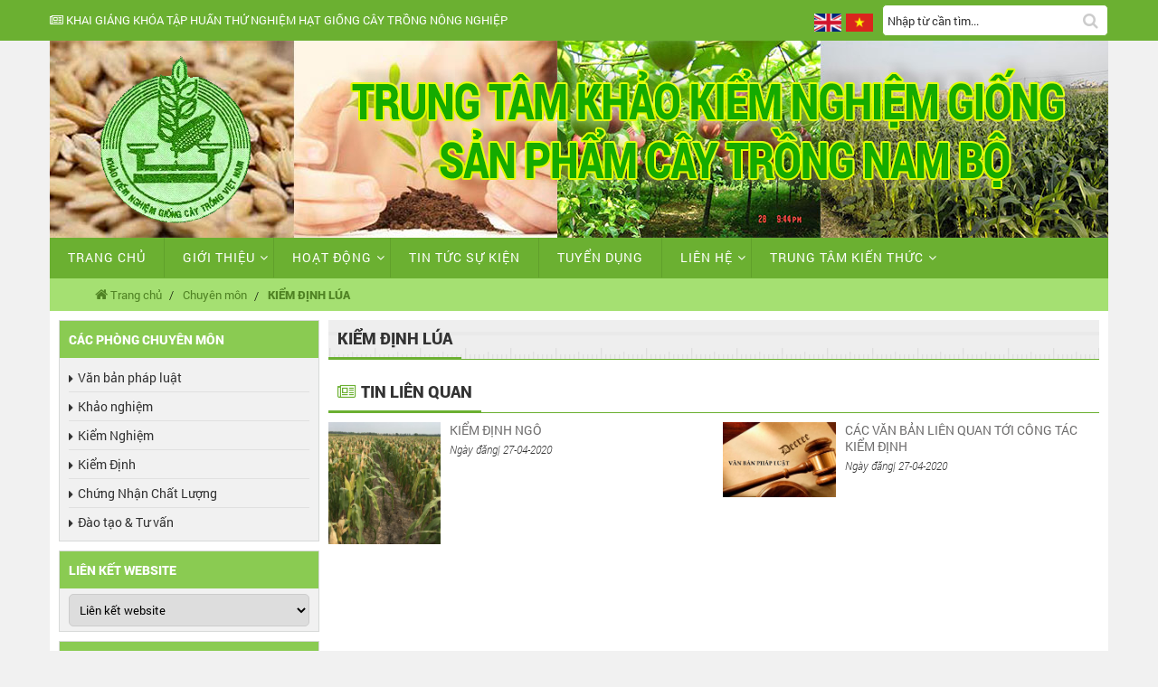

--- FILE ---
content_type: text/html;charset=UTF-8
request_url: http://khaokiemnghiemgiong.vn/chuyen-mon/kiem-dinh-lua-146.html
body_size: 5895
content:
<!DOCTYPE html>
<html lang="en-CA">
	<head>
		<title>KIỂM ĐỊNH LÚA</title>
		<base href="http://khaokiemnghiemgiong.vn/" />
		<meta http-equiv="Content-Type" content="text/html; charset=utf-8"/>
		<meta http-equiv="X-UA-Compatible" content="IE=edge,chrome=1" />
		<meta name="viewport" content="width=device-width, initial-scale=1.0, maximum-scale=1.0, user-scalable=no">
		<meta http-equiv="cleartype" content="on" />
		<link rel="icon" href="data/upload/" type="image/x-icon" />
		<meta name="Description" content="Trung tâm khảo kiểm nghiệm giống, sản phẩm cây trồng Nam Bộ
135A, Pasteur, Phường 6, Quận 3
" />
		<meta name="Keywords" content="Trung tâm khảo kiểm nghiệm giống, sản phẩm cây trồng Nam Bộ
135A, Pasteur, Phường 6, Quận 3
" />
		<!--rieng-->
		<meta property='og:title' name="title" content='KIỂM ĐỊNH LÚA' />
		<meta property='og:url' content='http://khaokiemnghiemgiong.vn/chuyen-mon/kiem-dinh-lua-146.html' />
		<meta property='og:image' content='' />
		<meta property='og:description' itemprop='description' name="description" content='Trung tâm khảo kiểm nghiệm giống, sản phẩm cây trồng Nam Bộ
135A, Pasteur, Phường 6, Quận 3
' />
		<!--rieng-->
		<!--tkw-->
		<meta property="og:type" content="article" />
		<meta property="article:section" content="Thiết kế web" />
		<meta property="og:site_name" content='ThietKeWeb9999.com' />
		<meta property="article:publisher" content="https://www.facebook.com/thietkeweb9999" />
		<meta property="article:author" content="thietkeweb9999" />
		<meta property="fb:app_id" content="1639622432921466" />
		<meta vary="User-Agent" />
		<meta name="geo.region" content="VN-SG" />
		<meta name="geo.placename" content="Ho Chi Minh City" />
		<meta name="geo.position" content="10.823099;106.629664" />
		<meta name="ICBM" content="10.823099, 106.629664" />
		<!--tkw-->
		<link rel="stylesheet" type="text/css" href="template/Default/js/sweet-alert.css">
		<script type="text/javascript" src="template/Default/js/sweet-alert.js"></script>
		<!---thongbao--->
		<script>
			(function(i,s,o,g,r,a,m){i['GoogleAnalyticsObject']=r;i[r]=i[r]||function(){
			(i[r].q=i[r].q||[]).push(arguments)},i[r].l=1*new Date();a=s.createElement(o),
			m=s.getElementsByTagName(o)[0];a.async=1;a.src=g;m.parentNode.insertBefore(a,m)
			})(window,document,'script','https://www.google-analytics.com/analytics.js','ga');
			ga('create', '', 'auto');
			ga('send', 'pageview');
		</script>
		<!--noidung-->
		<link href="template/Default/css/animsition.min.css" rel="stylesheet">
<link rel="stylesheet" href="template/Default/css/animate.css">
<link rel="stylesheet" href="template/Default/css/font-awesome.min.css" type="text/css"/>
<link rel="stylesheet" href="template/Default/css/fonts-roboto.css" type="text/css"/>
<!--<link rel="stylesheet" type="text/css" href="template/Default/css/flexslider.css" />-->
<link rel="stylesheet" type="text/css" href="template/Default/css/owl.carousel.css">
<link rel="stylesheet" type="text/css" href="template/Default/css/owl.theme.default.min.css">
   <link rel="stylesheet" href="template/Default/css/default.css" type="text/css" media="screen" />
    <link rel="stylesheet" href="template/Default/css/nivo-slider.css" type="text/css" media="screen" />
<link rel="stylesheet" type="text/css" href="template/Default/css/global.css" type="text/css"/>
<link rel="stylesheet" type="text/css" href="template/Default/css/styles_menu.css" />
<link rel="stylesheet" type="text/css" href="template/Default/css/responsive.css"  />
<script  type="text/javascript" src="template/Default/js/jquery-1.11.3.min.js"></script>
<script rel="stylesheet" src="template/Default/js/wow.min.js"></script>
<script defer="defer" type="text/javascript" src="template/Default/js/script_ex.js"></script>
<script defer="defer" type="text/javascript" src="template/Default/js/script_menu.js"></script>
<script  type="text/javascript" src="template/Default/js/jquery.flexslider-min.js"></script>
<script src="template/Default/js/owl.carousel.min.js" type="text/javascript"></script>
 <script type="text/javascript" src="template/Default/js/jquery.nivo.slider.js"></script>
<script type="text/javascript">
jQuery(window).load(function() {
	jQuery('#slider').nivoSlider({
		controlNav:false,
		directionNav: false,
		animSpeed: 2000,
        pauseTime: 3000,
	});
});
</script>
<div id="fb-root"></div>
<script>(function(d, s, id) {
  var js, fjs = d.getElementsByTagName(s)[0];
  if (d.getElementById(id)) return;
  js = d.createElement(s); js.id = id;
  js.src = "//connect.facebook.net/en_US/sdk.js#xfbml=1&version=v2.7";
  fjs.parentNode.insertBefore(js, fjs);
}(document, 'script', 'facebook-jssdk'));
</script>
<!--[if lt IE 9]>
<script src="template/Default/js/css3-mediaqueries.js"></script>
<script src="template/Default/js/html5shiv.min.js"></script>
<script src="template/Default/js/respond.min.js"></script>
<script src="template/Default/js/respond.src.js"></script>
<![endif]-->
</head>
<noscript>
Xin lỗi, Trình duyệt của bạn không hỗ trợ JavaScript!<br/> 
Bạn hãy dùng những trình duyệt khác hoặt phiên bản trình duyệt cao hơn để sử dụng website tốt nhất!<br/>
Chào bạn...
</noscript>
<body>
<div class="animsition">
	
    <header>
	<div class="info_top">
			<div class="bg_in">
				<div class="news-top-header">
					  <div id="owl-news-top" class="owl-carousel owl-theme">
                            
                                      <div class="item">
										
										<a class="a_infor_pro" href="tin-tuc/khai-giang-khoa-tap-huan-thu-nghiem-hat-giong-cay-trong-nong-nghiep-163.html">
										
											<i class="fa fa-newspaper-o" aria-hidden="true"></i> KHAI GIẢNG KHÓA TẬP HUẤN THỬ NGHIỆM HẠT GIỐNG CÂY TRỒNG NÔNG NGHIỆP
										</a>
									
									</div>
								
                                      <div class="item">
										
										<a class="a_infor_pro" href="tin-tuc/ket-qua-khao-nghiem-vcu-cac-giong-ngo-te-20152019-162.html">
										
											<i class="fa fa-newspaper-o" aria-hidden="true"></i> KẾT QUẢ KHẢO NGHIỆM VCU CÁC GIỐNG NGÔ TẺ, 2015-2019
										</a>
									
									</div>
								
                                      <div class="item">
										
										<a class="a_infor_pro" href="tin-tuc/bao-cao-ket-qua-kiem-dinh-thu-nghiem-va-chung-nhan-chat-luong-20152019-160.html">
										
											<i class="fa fa-newspaper-o" aria-hidden="true"></i> BÁO CÁO KẾT QUẢ KIỂM ĐỊNH, THỬ NGHIỆM VÀ CHỨNG NHẬN CHẤT LƯỢNG 2015-2019
										</a>
									
									</div>
								
                                      <div class="item">
										
										<a class="a_infor_pro" href="tin-tuc/ket-qua-khao-nghiem-vcu-ngo-nep-ngo-ngot-20152019-159.html">
										
											<i class="fa fa-newspaper-o" aria-hidden="true"></i> KẾT QUẢ KHẢO NGHIỆM VCU NGÔ NÊP, NGÔ NGỌT 2015-2019
										</a>
									
									</div>
								
                                      <div class="item">
										
										<a class="a_infor_pro" href="tin-tuc/ket-qua-khao-nghiem-dus-20152019-157.html">
										
											<i class="fa fa-newspaper-o" aria-hidden="true"></i> KẾT QUẢ KHẢO NGHIỆM DUS 2015-2019
										</a>
									
									</div>
									
								
						</div>
                        
				</div>
				<div class="social_wp">
								<ul class="social">
										<li><a href="specialize/kiem-dinh-lua-146.html"><img src="template/Default/img/us.png" alt="us"/></a></li>
										
										<li><a href="chuyen-mon/kiem-dinh-lua-146.html"><img src="template/Default/img/vn.png" alt="vn"/></a></li>
								
										<div class="clear"></div>
								</ul>
							<div class="clear"></div>
						</div>
						<div class="search-top">
						<form class="search_form" method="get" action="tim-kiem/">
									<input class="searchTerm" name="q" placeholder="Nhập từ cần tìm..." />
									<button class="searchButton" type="submit">
											<i class="fa fa-search" aria-hidden="true"></i>
									</button>
								</form>
								</div>
				<div class="clear"></div>
			</div>

		</div>
		<div class="header_top_menu">
			<div class="header_top_menu_all">
				<div class="header_top">
				
					<div class="banner-logo">
						<div class="bg_in">
						<!--
					<div class="logo">
						<a href="."><img src="template/Default/img/logo.png"  alt="logo"/></a>
					</div>
					-->
					<div class="banner-top">
						<div class="slider">
								
								   <div id="slider" class="nivoSlider">
									
										<a href=""><img src="data/upload/3.jpg" data-thumb="data/upload/3.jpg" alt=""  /></a>
										
										<a href=""><img src="data/upload/1.jpg" data-thumb="data/upload/1.jpg" alt=""  /></a>
										
										<a href=""><img src="data/upload/2.jpg" data-thumb="data/upload/2.jpg" alt=""  /></a>
										
										<a href=""><img src="data/upload/4.jpg" data-thumb="data/upload/4.jpg" alt=""  /></a>
										
										<a href=""><img src="data/upload/5.jpg" data-thumb="data/upload/5.jpg" alt=""  /></a>
										
										 
									   
									</div>
						</div>
						<div class="bg_index_up">
							<a href="."><img src="data/upload/Banner2-2.png"  alt="TRUNG TÂM KHAO KIỂM NGHIỆM GIÓNG VÀ SẢN PHẨM CÂY TRỒNG NAM BỘ "/></a>
						</div>
					</div>
				
					</div>
					</div>
					<div class="menu menu_fixed">
						<div class="bg_in">
							<nav class="menu_top">
							
									<div id='cssmenu'>
										<ul>
<li class=''><a href='trang-chu'>Trang chủ</a></li>
<li class=''><a>Giới thiệu</a>
<ul>

<li><a href="gioi-thieu/gioi-thieu-22.html">Giới thiệu</a></li>

<li><a href="gioi-thieu/ban-giam-doc-21.html">Ban giám đốc</a></li>

<li><a href="gioi-thieu/so-do-to-chuc-127.html">Sơ đồ tổ chức</a></li>

<li><a href="gioi-thieu/to-chuc-hanh-chinh-56.html">Tổ chức, hành chính</a></li>

</ul>

</li>
<li class='active'><a href='hoat-dong'> Hoạt động</a>
	<ul>

<li><a href="hoat-dong/hop-tac-quoc-te-c48.html">Hợp tác quốc tế</a></li>

<li><a href="hoat-dong/hoat-dong-trung-tam-c47.html">Hoạt động trung tâm</a></li>

</ul>
</li>
<li class=''><a href='tin-tuc'>Tin tức sự kiện</a></li>

<li class=''><a href='tuyen-dung'>Tuyển dụng</a></li>
<li class=''><a href='lien-he'>Liên hệ</a>
<ul>
	<li class=''><a href='hoi-dap'>Hỏi đáp</a></li>
	<!--<li class=''><a href='phan-hoi'>Phản hồi</a></li>-->
</ul>
</li>
<li class='active'><a href='trung-tam-kien-thuc'> Trung tâm kiến thức</a>
	<ul>
	
	<li><a href="trung-tam-kien-thuc/kien-thuc-ve-giong-cay-trong-c56.html">Kiến thức về Giống Cây trồng</a></li>
	
	</ul>
</li>
										</ul>
									</div>
									<div class="btn-search-lang">
									<div class="lang-mobile">
										<ul>
											<li><a href="specialize/kiem-dinh-lua-146.html"><img src="template/Default/img/us.png" height="30" alt="us"/></a></li>
										
										<li><a href="chuyen-mon/kiem-dinh-lua-146.html"><img src="template/Default/img/vn.png" alt="vn" height="30"/></a></li>
										</ul>	
									</div>
									<div class="search-mobile">
										<i class="fa fa-search" aria-hidden="true"></i>
									</div>
									<div class="clear"></div>
									<div class="form-search-mobile">
											<form class="search_form" method="get" action="tim-kiem/">
												<input class="searchTerm" name="q" placeholder="Nhập từ cần tìm...">
												<button class="searchButton" type="submit">
														<i class="fa fa-search" aria-hidden="true"></i>
												</button>
											</form>
									</div>
									</div>

						</nav>
						
							<div class="clear"></div>
						</div>
					</div>
				</div>
			</div>
		</div>
    </header><!---End header----->
	<!--boxbre-->
	<!--unbox bre1-->
	<section class="page-breadcrumbs">
			<div class="bg_in">
		 	<div class="breadcrumbs">
				<ol itemscope itemtype="http://schema.org/BreadcrumbList">
				 <li itemprop="itemListElement" itemscope
					  itemtype="http://schema.org/ListItem">
						<a itemprop="item" href="trang-chu">
						<span itemprop="name">Trang chủ</span></a>
					<meta itemprop="position" content="1" />
				  </li>
				  
				  <li itemprop="itemListElement" itemscope
					  itemtype="http://schema.org/ListItem">
						<a itemprop="item" href="chuyen-mon">
						<span itemprop="name">Chuyên môn</span></a>
					<meta itemprop="position" content="2" />
				  </li>
				   <li itemprop="itemListElement" itemscope
					  itemtype="http://schema.org/ListItem">
					<span itemprop="item">
							<span itemprop="name">KIỂM ĐỊNH LÚA</span>
					</span>
					<meta itemprop="position" content="3" />
				  </li>
				</ol>
		</div>
		</div>
		</section>
	<!--unbox bre1-->
	
		 <section>
		<div class="bg_in">
		<div class="content_main">
		
<!--start:body-->
<div class="cols_8_content_blog float_right">
			<div class="content_page_detail">
				<div class="news-index">
				<div class="box-title">	
						<div class="title_hr_office">
							<div class="title_hr_icon">
								<h1>KIỂM ĐỊNH LÚA</h1>
							</div>
						</div>
			
                    </div>
					
				<div class="content-page">
				
				
				</div>
				
				<div class="clear"></div>
				
			</div>
			<div class="related_news">
				<div class="box-title">	
						<div class="title_hr_office1">
							<div class="title_hr_icon">
								<h3><span class="list_fonts"><i class="fa fa-newspaper-o"></i></span>Tin liên quan</h3>
							</div>
						</div>
			
                    </div>
				<div class="related_news_content footer-col-content">
					<ul class="list_ul">
					
			<li class="lists">
                <div class="img-list">
                	<a href="chuyen-mon/kiem-dinh-ngo-145.html">
                    	<img src="data/upload/KIEMDINHNGO.JPG" alt="KIỂM ĐỊNH NGÔ" class="img-list-in">
                    </a>
                </div>
                <div class="content-list">
                    <div class="content-list_inm">
                        <div class="title-list">
                            <h3>
                                 <a href="chuyen-mon/kiem-dinh-ngo-145.html">KIỂM ĐỊNH NGÔ</a>
                            </h3>
							<p class="list-news-status-p">
								<span>	Ngày đăng| 27-04-2020 </span>
							</p>
                        </div>
                        </div>
                    </div>
                <div class="clear"></div>
		</li><!-----End lists------------->
    
			<li class="lists">
                <div class="img-list">
                	<a href="chuyen-mon/cac-van-ban-lien-quan-toi-cong-tac-kiem-dinh-93.html">
                    	<img src="data/upload/van-ban-duoi-luat-1587974918-.jpg" alt="CÁC VĂN BẢN LIÊN QUAN TỚI CÔNG TÁC KIỂM ĐỊNH" class="img-list-in">
                    </a>
                </div>
                <div class="content-list">
                    <div class="content-list_inm">
                        <div class="title-list">
                            <h3>
                                 <a href="chuyen-mon/cac-van-ban-lien-quan-toi-cong-tac-kiem-dinh-93.html">CÁC VĂN BẢN LIÊN QUAN TỚI CÔNG TÁC KIỂM ĐỊNH</a>
                            </h3>
							<p class="list-news-status-p">
								<span>	Ngày đăng| 27-04-2020 </span>
							</p>
                        </div>
                        </div>
                    </div>
                <div class="clear"></div>
		</li><!-----End lists------------->
    
	<div class="clear"></div>
  </ul>
				</div>
</div>
					
					<div class="clear"></div>
			</div>
		
			</div>
		
<!--end:body-->

			<div class="cols_4_sitebar_blog float_left">
				<div class="sitebar-col">
					<h4>Các phòng chuyên môn</h4>
					<div class="sitebar-col-content">
							<div class="list_office">
								<ul>
								
									<li>
										<a href="chuyen-mon/van-ban-phap-luat-c57.html">
										Văn bản pháp luật
										</a>
									</li>
								
									<li>
										<a href="chuyen-mon/khao-nghiem-c52.html">
										Khảo nghiệm
										</a>
									</li>
								
									<li>
										<a href="chuyen-mon/kiem-nghiem-c40.html">
										Kiểm Nghiệm
										</a>
									</li>
								
									<li>
										<a href="chuyen-mon/kiem-dinh-c53.html">
										Kiểm Định
										</a>
									</li>
								
									<li>
										<a href="chuyen-mon/chung-nhan-chat-luong-c54.html">
										Chứng Nhận Chất Lượng 
										</a>
									</li>
								
									<li>
										<a href="chuyen-mon/dao-tao-tu-van-c55.html">
										Đào tạo & Tư vấn
										</a>
									</li>
								
								</ul>
							</div>
					</div>
				</div>
			
				<div class="sitebar-col">
					<h4>Liên kết website</h4>
					<div class="sitebar-col-content">
					<select class="clsip slinput" onchange="window.location.href=this.value;">
                    	<option>Liên kết website</option>
						
                        <option value="http://ncfpt.cuctrongtrot.gov.vn/">TRUNG TÂM KHẢO KIỂM NGHIỆM GIỐNG, SPCT QUỐC GIA</option>
						
                        <option value="https://www.upov.int/portal/index.html.en">UPOV</option>
						
                        <option value="http://www.cuctrongtrot.gov.vn/">Cục Trồng Trọt</option>
						
                        <option value="http://pvpo.mard.gov.vn/">Văn phòng bảo hộ giống cây trồng</option>
						
                        <option value="#1">123CORP</option>
						
                    </select>
					</div>
				</div>
				<div class="sitebar-col">
					<h4>Thống kê truy cập</h4>
					<div class="sitebar-col-content">
								<div class="list_access">
							<ul>
								<li>
									<span class="icon"><i class="fa fa-users" aria-hidden="true"></i> Đang online</span>
									<span>15</span>
								</li>
								<li>
									<span class="icon"><i class="fa fa-calendar-minus-o" aria-hidden="true"></i>  Tháng này</span>
									<span>337</span>
								</li>
								<li>
									<span class="icon"><i class="fa fa-bar-chart" aria-hidden="true"></i> Tông truy cập</span>
									 <span>20647</span>
								</li>
							</ul>
						</div>
					</div>
				</div>
				<div class="block-slider-aside">
					<iframe width="100%" height="315" src="https://www.youtube.com/embed/fkG9jwoeZ2M" frameborder="0" allow="accelerometer; autoplay; encrypted-media; gyroscope; picture-in-picture" allowfullscreen></iframe>
				</div>
				<div class="block-slider-aside">
					<iframe width="100%" height="315" src="https://www.youtube.com/embed/CynJa53fYO0" frameborder="0" allow="accelerometer; autoplay; encrypted-media; gyroscope; picture-in-picture" allowfullscreen></iframe>
				</div>
				<div class="block-slider-aside">
					<div class="slider-aside owl-carousel owl-theme"><a href="https://www.facebook.com/nuhoangdonova/"><img src="data/upload/Capture3.JPG"></a><a href="https://www.facebook.com/nuhoangdonova/"><img src="data/upload/Capture2-1591676185-.JPG"></a></div>
				</div>
			</div>
		<div class="clear"></div>
		</div>
					<div class="clear"></div>
			</div>
    </section><!---End bg_in----->
    <div class="clear"></div>
    <footer>
    	
		<div class="footer">
<div class="bg_in">
<div class="footer-col">
    <h4>Liên hệ với chúng tôi</h4>
    <div class="footer-col-content">
    <div class="infor_footer">
	<p><span style="color:#000080"><span style="font-size:18px"><strong><u>Trụ sở chính</u>: 135A Pasteur, Phường Võ Thị Sáu, Quận 3, TP.HCM</strong></span></span></p>

<p><span style="color:#000080"><strong><span style="font-size:18px">Tell:&nbsp;028 38229085&nbsp;- &nbsp;Fax: 028 38272425 - Email: <em>khaokiemnghiemgiong@gmail.com</em></span></strong></span></p>

<p><span style="font-size:16px"><span style="color:#000080"><strong><u>Đơn vị trực thuộc</u>:</strong></span></span></p>

<p><span style="font-size:16px"><span style="color:#000080"><strong>Trạm Khảo nghiệm và Hậu kiểm Giống Cây trồng&nbsp;Đông Nam Bộ</strong></span></span></p>

<p><span style="font-size:16px"><span style="color:#000080"><strong>Địa chỉ: Ấp Cầu Mới, Xã Sông Xoài, Thị xã Phú Mỹ, Bà Rịa Vũng Tàu</strong></span></span></p>

<h2 style="font-style:italic">&nbsp;</h2>

	</div>
			<div class="clear"></div>
    </div>
</div>
<div class="footer-col">
    <div class="footer-col-content">
				<div class="link">
					<a href="trang-chu">Trang chủ</a>
					<a href="lien-he">Liên hệ</a>
					<a href="nang-luc">Năng lực</a>
				<p></p>
				</div>
    </div>
</div>
</div>
	 <div class="clear"></div>	
		</div><!---End bg_in----->
		<div class="copyright">
			<div class="bg_in">
			<a href="https://thietkeweb9999.com">Thiết kế web</a> bởi <a href="https://123corp.vn">123CORP</a>
			</div>
		</div>
    </footer><!---End >----->
</div>
<script src="template/Default/js/animsition.min.js" charset="utf-8"></script>
  <script>
  jQuery(document).ready(function() {
    jQuery('.animsition').animsition({
	    inDuration: 100
	});
  });
  </script>
<script>
    wow = new WOW(
      {
        animateClass: 'animated',
        offset:100
      }
    );
    wow.init();
</script>
</body>

		<!--noidung-->
		<div style="height: 1840px;position: fixed;width: 100%;top: 0px;left: 0px;right: 0px;bottom: 0px;z-index: 1001;background: #000 none repeat scroll 0% 0%;opacity: 0.3;display: none;text-align:center" id="khungnen">
		</div>
		<div style="display: none;left: 70%;margin-left: -309px;z-index: 1002;position: fixed;top: 40%;margin-top: 0px;" id="loadding"><img src="template/Default/img/loading36.gif" />
		</div>
</html>

--- FILE ---
content_type: text/css
request_url: http://khaokiemnghiemgiong.vn/template/Default/css/fonts-roboto.css
body_size: 724
content:

@font-face{font-family:'Roboto';src:url("../fonts/Roboto-Light.eot");src:url("../fonts/Roboto-Light.eot?#iefix") format("embedded-opentype"),url("../fonts/Roboto-Light.woff2") format("woff2"),url("../fonts/Roboto-Light.woff") format("woff"),url("../fonts/Roboto-Light.ttf") format("truetype");
    font-weight: normal;
    font-style: normal;
}



@font-face{font-family:'Roboto';src:url("../fonts/Roboto-LightItalic.eot");src:url("../fonts/Roboto-LightItalic.eot?#iefix") format("embedded-opentype"),url("../fonts/Roboto-LightItalic.woff2") format("woff2"),url("../fonts/Roboto-LightItalic.woff") format("woff"),url("../fonts/Roboto-LightItalic.ttf") format("truetype");
    font-weight: normal;
    font-style: italic;
}

@font-face{font-family:'Roboto';src:url("../fonts/Roboto-Regular.eot");src:url("../fonts/Roboto-Regular.eot?#iefix") format("embedded-opentype"),url("../fonts/Roboto-Regular.woff2") format("woff2"),url("../fonts/Roboto-Regular.woff") format("woff"),url("../fonts/Roboto-Regular.ttf") format("truetype");
    font-weight: 300;
    font-style: normal;
}


@font-face{font-family:'Roboto';src:url("../fonts/Roboto-Italic.eot");src:url("../fonts/Roboto-Italic.eot?#iefix") format("embedded-opentype"),url("../fonts/Roboto-Italic.woff2") format("woff2"),url("../fonts/Roboto-Italic.woff") format("woff"),url("../fonts/Roboto-Italic.ttf") format("truetype");
    font-weight: 300;
    font-style: italic;
}

@font-face{font-family:'Roboto';src:url("../fonts/Roboto-Medium.eot");src:url("../fonts/Roboto-Medium.eot?#iefix") format("embedded-opentype"),url("../fonts/Roboto-Medium.woff2") format("woff2"),url("../fonts/Roboto-Medium.woff") format("woff"),url("../fonts/Roboto-Medium.ttf") format("truetype");
    font-weight: 700;
    font-style: normal;
}


@font-face{font-family:'Roboto';src:url("../fonts/Roboto-MediumItalic.eot");src:url("../fonts/Roboto-MediumItalic.eot?#iefix") format("embedded-opentype"),url("../fonts/Roboto-MediumItalic.woff2") format("woff2"),url("../fonts/Roboto-MediumItalic.woff") format("woff"),url("../fonts/Roboto-MediumItalic.ttf") format("truetype");
    font-weight: 700;
    font-style: italic;
}



@font-face{font-family:'Roboto';src:url("../fonts/Roboto-Bold.eot");src:url("../fonts/Roboto-Bold.eot?#iefix") format("embedded-opentype"),url("../fonts/Roboto-Bold.woff2") format("woff2"),url("../fonts/Roboto-Bold.woff") format("woff"),url("../fonts/Roboto-Bold.ttf") format("truetype");
    font-weight: 900;
    font-style: normal;
}

@font-face{font-family:'Roboto';src:url("../fonts/Roboto-BoldItalic.eot");src:url("../fonts/Roboto-BoldItalic.eot?#iefix") format("embedded-opentype"),url("../fonts/Roboto-BoldItalic.woff2") format("woff2"),url("../fonts/Roboto-BoldItalic.woff") format("woff"),url("../fonts/Roboto-BoldItalic.ttf") format("truetype");
    font-weight: 900;
    font-style: italic;
}


@font-face{font-family:'Roboto';src:url("../fonts/Roboto-Black.eot");src:url("../fonts/Roboto-Black.eot?#iefix") format("embedded-opentype"),url("../fonts/Roboto-Black.woff2") format("woff2"),url("../fonts/Roboto-Black.woff") format("woff"),url("../fonts/Roboto-Black.ttf") format("truetype");
    font-weight: bold;
    font-style: normal;
}


@font-face{font-family:'Roboto';src:url("../fonts/Roboto-BlackItalic.eot");src:url("../fonts/Roboto-BlackItalic.eot?#iefix") format("embedded-opentype"),url("../fonts/Roboto-BlackItalic.woff2") format("woff2"),url("../fonts/Roboto-BlackItalic.woff") format("woff"),url("../fonts/Roboto-BlackItalic.ttf") format("truetype");
    font-weight: bold;
    font-style: italic;
}



@font-face{font-family:'Roboto-Thin';src:url("../fonts/Roboto-Thin.eot");src:url("../fonts/Roboto-Thin.eot?#iefix") format("embedded-opentype"),url("../fonts/Roboto-Thin.woff2") format("woff2"),url("../fonts/Roboto-Thin.woff") format("woff"),url("../fonts/Roboto-Thin.ttf") format("truetype");
    font-weight: normal;
    font-style: normal;
}


@font-face{font-family:'Roboto-Thin';src:url("../fonts/Roboto-ThinItalic.eot");src:url("../fonts/Roboto-ThinItalic.eot?#iefix") format("embedded-opentype"),url("../fonts/Roboto-ThinItalic.woff2") format("woff2"),url("../fonts/Roboto-ThinItalic.woff") format("woff"),url("../fonts/Roboto-ThinItalic.ttf") format("truetype");
    font-weight: normal;
    font-style: normal;
}


@font-face{font-family:'RobotoCondensed';src:url("../fonts/RobotoCondensed-Light.eot");src:url("../fonts/RobotoCondensed-Light.eot?#iefix") format("embedded-opentype"),url("../fonts/RobotoCondensed-Light.woff2") format("woff2"),url("../fonts/RobotoCondensed-Light.woff") format("woff"),url("../fonts/RobotoCondensed-Light.ttf") format("truetype");
    font-weight: normal;
    font-style: normal;
}
@font-face{font-family:'RobotoCondensed';src:url("../fonts/RobotoCondensed-LightItalic.eot");src:url("../fonts/RobotoCondensed-LightItalic.eot?#iefix") format("embedded-opentype"),url("../fonts/RobotoCondensed-LightItalic.woff2") format("woff2"),url("../fonts/RobotoCondensed-LightItalic.woff") format("woff"),url("../fonts/RobotoCondensed-LightItalic.ttf") format("truetype");
    font-weight: normal;
    font-style: italic;
}

@font-face{font-family:'RobotoCondensed';src:url("../fonts/RobotoCondensed-Regular.eot");src:url("../fonts/RobotoCondensed-Regular.eot?#iefix") format("embedded-opentype"),url("../fonts/RobotoCondensed-Regular.woff2") format("woff2"),url("../fonts/RobotoCondensed-Regular.woff") format("woff"),url("../fonts/RobotoCondensed-Regular.ttf") format("truetype");
    font-weight: 700;
    font-style: normal;
}


@font-face{font-family:'RobotoCondensed';src:url("../fonts/RobotoCondensed-Italic.eot");src:url("../fonts/RobotoCondensed-Italic.eot?#iefix") format("embedded-opentype"),url("../fonts/RobotoCondensed-Italic.woff2") format("woff2"),url("../fonts/RobotoCondensed-Italic.woff") format("woff"),url("../fonts/RobotoCondensed-Italic.ttf") format("truetype");
    font-weight: 700;
    font-style: italic;
}



@font-face{font-family:'RobotoCondensed';src:url("../fonts/RobotoCondensed-Bold.eot");src:url("../fonts/RobotoCondensed-Bold.eot?#iefix") format("embedded-opentype"),url("../fonts/RobotoCondensed-Bold.woff2") format("woff2"),url("../fonts/RobotoCondensed-Bold.woff") format("woff"),url("../fonts/RobotoCondensed-Bold.ttf") format("truetype");
    font-weight: bold;
    font-style: normal;
}

@font-face{font-family:'RobotoCondensed';src:url("../fonts/RobotoCondensed-BoldItalic.eot");src:url("../fonts/RobotoCondensed-BoldItalic.eot?#iefix") format("embedded-opentype"),url("../fonts/RobotoCondensed-BoldItalic.woff2") format("woff2"),url("../fonts/RobotoCondensed-BoldItalic.woff") format("woff"),url("../fonts/RobotoCondensed-BoldItalic.ttf") format("truetype");
    font-weight: bold;
    font-style: italic;
}

--- FILE ---
content_type: text/css
request_url: http://khaokiemnghiemgiong.vn/template/Default/css/global.css
body_size: 23779
content:
h1,h2,.box-title h3,.footer-col>h4,.title-list h3 a,.related_news_title{font-weight:normal;}
h3{ font-weight:normal;}
strong{}
img{max-width:100%;}
body {
	line-height: 1;
	background:#F1F1F1;
	padding:0; margin:0;
}
img{display:block; border:none 0px;}

table {
	border-collapse: collapse;
	border-spacing: 0;
}
h1, h2, h3, h4, h5, h6
{
	line-height: 1.5em;
	margin:0;
}
h1, h2, h3
{}
h4, h5, h6
{
	font-size: 16px;
}
a, a:link, a:active, a:visited, a:hover
{
	color: #6BB031;
	text-decoration: none;
}
:focus { outline: none; }

input[type="text"],input[type="submit"], input[type="password"],input[type="file"], textarea, select,button { 
    outline: none;	
	box-sizing: border-box;
	-moz-box-sizing: border-box;
	-webkit-box-sizing: border-box;
	-ms-box-sizing: border-box; 
	-o-box-sizing: border-box;
}
/******start selecttion khi bôi chọn phần tử trên web*****/
::selection{}
::-moz-selection{}
::-webkit-selection{}
::-ms-selection{}
::-o-selection{}
/******end selecttion*****/
/*****color placeholder*****/
::-webkit-input-placeholder { /*Chrome, Safari*/
   color: #333 !important;
}
:-moz-placeholder { /* Firefox 18- */
   color: #333 !important;
}
::-moz-placeholder {  /* Firefox 19+ */
   color: #333 !important;
}
:-o-placeholder { /* Opera */
   color: #333 !important;
}
:-ms-input-placeholder {  /*Internet Explorer*/
   color: #333	 !important;
}
/*****End color placeholder*****/
/****************Start Animation*************/
/**@keyframes animation***/
.animation
{
	animation: name_keyframes 1s infinite; /*infinite chuyển động liên tục không giới hạn số lần tục keyframes*/
	-moz-animation:name_keyframes 1s infinite;
	-webkit-animation: name_keyframes 1s infinite;
	-o-animation:name_keyframes 1s infinite;
	-ms-animation:name_keyframes 1s infinite;
	animation-direction:alternate; /*Chuyển động ngượi lại ở chu kỳ tiếp*/
	-moz-animation-direction:alternate;
	-webkit-animation-direction:alternate;
	-o-animation-direction:alternate;
	-ms-animation-direction:alternate;
}
@keyframes name_keyframes
{
	/*
		from{}
		to{}
		hoặt
		
		0%{}
		25%{}
		50%{}
		100%{}
	*/
}
@-moz-keyframes name_keyframes
{
	/*
		from{}
		to{}
		
		hoặt
	
		0%{}
		25%{}
		50%{}
		100%{}
	*/
}
@-webkit-keyframes name_keyframes
{
}
@-o-keyframes name_keyframes
{
}
/****keyframes default******/
@-webkit-keyframes fading{
	0%{opacity:0}50%{opacity:1}100%{opacity:0}
}
@keyframes fading{
	0%{opacity:0}50%{opacity:1}100%{opacity:0}
}
@-webkit-keyframes opac{
	from{opacity:0} to{opacity:1}
	}
@keyframes opac{
	from{opacity:0} to{opacity:1}
}
@-webkit-keyframes animatetop{
	from{top:-300px;opacity:0} to{top:0;opacity:1}
}
@keyframes animatetop{
	from{top:-300px;opacity:0} to {top:0;opacity:1}
}

@-webkit-keyframes animatebottom{
	from{bottom:-300px;opacity:0; z-index:-1; visibility:hidden;} to{bottom:20px;opacity:1;z-index:10000; visibility:inherit;}
}
@keyframes animatebottom{
	from{bottom:-300px;opacity:0; z-index:-1; visibility:hidden;} to{bottom:20px;opacity:1;z-index:10000; visibility:visible;}
}
@-webkit-keyframes animateleft{
	from{left:-300px;opacity:0} to{left:0;opacity:1}
}
@keyframes animateleft{
	from{left:-300px;opacity:0} to{left:0;opacity:1}
}
@-webkit-keyframes animateright{
	from{right:-300px;opacity:0} to{right:0;opacity:1}
}
@keyframes animateright{
	from{right:-300px;opacity:0} to{right:0;opacity:1}
}
@-webkit-keyframes animatebottom{
	from{bottom:-300px;opacity:0} to{bottom:0px;opacity:1}
}
@keyframes animatebottom{
	from{bottom:-300px;opacity:0} to{bottom:0;opacity:1}
}
@-webkit-keyframes animatezoom{
	from{transform:scale(0)} to{transform:scale(1)}
}
@keyframes animatezoom{
	from{transform:scale(0)} to{transform:scale(1)}
}
/***************end Animation*****************/

/************Start transition*************/
.transition{
	transition-property: width; /**Thuộc tính của hiệu ứng chuyển tiếp width, height**/
	transition-delay: 0.1s; /**** Thời gian trể của chuyển động******/
	-webkit-transition-delay: 1s;
	transition-duration: .2s, 1s; /****Thời gian chuyển động của animation*****/
	transition-timing-function: linear, ease-in; /***Loại chuyển dộng linear, ease, ease-in, ease-out, ase-in-out***/
	transition: property duration  timing-function delay;
	-webkit-transition: property duration  timing-function delay;
	
}
/************End transition************/


/************Background_Gradient************/
.bg_gradient{
	background: -webkit-gradient(linear, left top, left bottom, color-stop(0%, #C5C4C4 ), color-stop(100%, #7B7B7B ));
    background: -webkit-linear-gradient(top, #C5C4C4 0%, #7B7B7B 100%);
    background: -o-linear-gradient(top, #C5C4C4 0%, #7B7B7B 100%);
    background: -ms-linear-gradient(top, #C5C4C4 0%, #7B7B7B 100%);
    background: linear-gradient(to bottom, #C5C4C4 0%, #7B7B7B 100%);
	filter: progid:DXImageTransform.Microsotf.gradient(startColorstr='#C5C4C4', endColorstr='#7B7B7B'); /*IE6-9 */
}
/*******End Background_Gradient***********/

/********************Start buttom click *********************/
.btn{
	border: 0;
	background: #0087cc;
	box-shadow: 0 5px 0 #006599;
	color: #fff;
	cursor: pointer;
	font: inherit;
	display:inline-block;
	margin: 0;
	outline: 0;
	line-height:1.5em;
	padding: 12px 20px;
	transition: all .05s linear; -moz-transition: all .05s linear; -webkit-transition: all .05s linear; -ms-transition: all .05s linear; -o-transition: all .05s linear;
}
.btn:active{box-shadow: 0 2px 0 #006599; transform: translateY(3px); -moz-transform: translateY(3px); -webkit-transform: translateY(3px); -ms-transform: translateY(3px); -o-transform: translateY(3px);}
/********************End buttom click *********************/
/****************START Buttom Animation*********************/
.btn_animation_click {
  display: inline-block;

  background: #0087cc;
  color: #fff;
  text-align: center;

  position: relative;
  overflow: hidden;
  cursor: pointer;
  transition: all 0.2s ease-in;
  -webkit-transition: all 0.2s ease-in;
  ;
}
.btn_animation_click.active { background: #006599; }
.btn_animation_click:after {
  content: "";
  position: absolute;
  top: 0;
  left: 0;
  width: 100%;
  text-align: center;
}
.btn_animation_click_active:before {
  content: "";
  position: absolute;
    top: -32px; 
    left: calc(50% - 50px);
  width: 100px;
  height: 100px;
  background-color: #006599;
  border-radius: 100%;
  -webkit-animation: scaleout 0.3s 1 ease-out;
  animation: scaleout 0.3s 1 ease-out;
  opacity: 0;
}

@keyframes scaleout {  
	0% 		{
				 opacity: 1;
				 transform: scale(0.0);
				 -webkit-transform: scale(0.0);
			}
	100%	{
				 transform: scale(1.5);
				 -webkit-transform: scale(1.5);
				 opacity: 0;
			}
}
/****************START Buttom Animation*********************/



/***********Hiển thị nội dung trên 1 dòng************/
.title_hidden{
    width: 100%;
    white-space: nowrap; /*không cho nội dung rớt dòng*/
    overflow: hidden;/*Ẩn nội dung*/
    text-overflow: ellipsis; /*Thêm dấu 3 chấm cuối câu*/
}
/***********End Hiển thị nội dung trên 1 dòng ***********/

/******** Start Width input, select, textarea bằng nhau**********/
input, select, textarea{
    width:100%;
     box-sizing: border-box;
	-moz-box-sizing: border-box;
	-webkit-box-sizing: border-box;
	-ms-box-sizing: border-box; 
	-o-box-sizing: border-box;
	font-family: Roboto,Arial;
}
/******** End  Width input, select, textarea bằng nhau**********/

/********Start align content middle******/
.align_items_center {
    display:flex; 
	display:-webkit-flex; 
	/*
	Đặt ngoài khung lớn thì các mục con bên trong sẽ trở thánh phần tử linh hoạt
	Hoặt
		display: -webkit-inline-flex; 
		display: inline-flex;
			

	*/
	
	/*Cho các mục con bên trong cùng độ dài
		 -webkit-flex: 1; Safari 6.1+ 
		-ms-flex: 1;  IE 10 
		flex: 1;
	*/
	
	/*-webkit-flex-wrap: wrap;
	-moz-flex-wrap: wrap;
    flex-wrap: wrap;
	-webkit-box-align:center;
	-moz-box-align:center;
	*/
   	align-items:center;
	-moz-align-items:center;
	-ms-align-items:center;
	-o-align-items:center;
	-webkit-align-items: center;
	
}
/*Cảnh chỉnh hình cân nằng giữa*/
.allign_image{
	 display: flex;
    display: -webkit-flex;
    display: -moz-flex;
    -webkit-flex-wrap: wrap;
    -moz-flex-wrap: wrap;
    flex-wrap: wrap;
	height:200px;
    align-items: center;
    -webkit-align-items: center;
    -webkit-box-align: center;
    -moz-box-align: center;
}
.allign_image span{display:block; width:100%; text-align:center;}
.allign_image span img{width:auto; height:auto; max-width:100%; max-height:100%;}
/*Phần tử linh hoat cho chiều rộng full div*/
.align_items_center_in{display:inline-block; width:100%; text-align:center;}
/********End align content middle******/
textarea{resize:vertical;/*resize:none; resize:horizontal;*/ }
input[type=text]:focus, textarea:focus {}
.clear{clear:both;}
/***************************************************/
body{font-size:13px; font-family:Roboto,Arial; line-height:1.2em;}
header{}
.bg_in{width:1170px; margin:0 auto;}
header .bg_in{position:relative;}
header .logo{ padding:0;  box-sizing:border-box; -moz-box-sizing:border-box; -webkit-box-sizing:border-box;}
header .logo a{}
header .logo a img{max-width:250px;}

.cart {
    padding: 10px;
    display: inline-block;
    font-size: 18px;
    padding: 3px;
    border: 2px solid #fff;
    position: absolute;
    bottom: 10px;
    right: 0;
	z-index:10000;
}
.add_card{}
.add_card a {
    display: block;
    text-align: center;
    padding: 10px;
	color:#fff;
    background: #333;
    font-size: 16px;
	cursor:pointer;
}
.add_card a:hover{color:#f3d92d;}
.add_card a i.fa{font-size:20px;}
.cart .cart_in{}
.cart .cart_in a{display:block; padding:8px; font-size:14px; color:#fff;}
.cart .cart_in a i.fa{font-size:18px;}
.info_top{ background:#333;}
.info_top .bg_in{padding:10px;    box-sizing: border-box; -moz-box-sizing: border-box; -webkit-box-sizing: border-box;}
/********start menu dropdown*********/
.menu_dropdown{width:100%; padding:0; margin:0 auto; background:#f1f1f1;}
.menu_dropdown ul {padding-left:0px; display:none;}
.menu_dropdown li{height:auto; }
.menu_dropdown li>a{display:block; height:auto; box-sizing:border-box; -moz-box-sizing:border-box; -webkit-box-sizing:border-box; -ms-box-sizing:border-box; -o-box-sizing:border-box; color:#333; padding:10px 10px;}
.menu_dropdown li.parent,.menu_dropdown li{position:relative; border-top:1px solid #ccc;}
.menu_dropdown li:first-child{border-top:0px;}
.menu_dropdown ul ul li:first-child{border-top:1px solid #ccc;}
.menu_dropdown li .parent{border-top:1px solid #ccc;}
.menu_dropdown li.parent .arrow_toggle{position:absolute; top:0px;right:10px;}
.menu_dropdown li strong{cursor:pointer; position:absolute; top:0; right:0; text-align:center; height:30px; width:30px; }
.menu_dropdown li strong:before {
    content: "+";
	padding:0; box-sizing:border-box; -moz-box-sizing:border-box; -webkit-box-sizing:border-box; -o-box-sizing:border-box;-ms-box-sizing:border-box; text-align:center;
	color:#333;
	height:100%;
	width:100%;
	font-weight: bold; font-size:16px;
	display:block;
	padding:5px;

	
}
.menu_dropdown li strong.opened:before{content: "-";height:100%; width:100%; font-weight: bold; font-size:16px; display:block; padding:5px;}
.menu_dropdown li .parent{padding-top:0px;}
/********end menu dropdown********/
/******start search*******/
/*import font awesome css icon library*/
.search_form {
  width: 100%;
  position: relative;
  margin-top:15px;
}
.form-search-mobile .search_form{margin-top:0;}
.search-top {display:inline-block; float:right; margin-left:10px;}
.search-top .search_form{width:250px; margin-top:0;}
.search_form:before {
  position: absolute;
  top: 0;
  right: 0;
  width: 40px;
  height: 35px;
  line-height: 35px;

  text-align: center;
  color: #fff;
  -webkit-font-smoothing: subpixel-antialiased;
  font-smooth: always;
}

.searchTerm {
  -moz-box-sizing: border-box;
    -webkit-box-sizing: border-box;
    box-sizing: border-box;
    width: 100%;
    border: 1px solid #6BB031;
    padding: 5px;
    font-weight: 300;
    height: 35px;
    outline: none;
    padding-right: 50px;
    border-radius: 5px; -moz-border-radius: 5px; -webkit-border-radius: 5px;
}

.searchButton {
  position: absolute;
  top: 0;
  right: 0;
  width: 40px;
  height: 35px;
  opacity: 1;
  cursor: pointer;
  border:0px;
  box-sizing:border-box;
  
	background:transparent;

  background-size:cover;
}
.searchButton i.fa{font-size:18px; color:#ccc;}

div#menu_cate{
    display: block;
    width: 250px;
	color: #fff;
    text-transform: uppercase;
    padding: 0 16px;
	
	
	 box-sizing: border-box; -moz-box-sizing: border-box; -webkit-box-sizing: border-box;
}
.menu_left{ position:relative;}
div.menu_left:after{content: "\f105";    font: normal normal normal 14px/1 FontAwesome; position:absolute; top:0; right:-7px;}

.header_top.fix_top .bg_in{position:relative;}
.header_top{    
    background-color: transparent;
    background-repeat: repeat;
    background-position: center top;
    border-bottom: none;}
.menu_top_cate{position:relative;}
.menu_top_cate .cate_pro {position:absolute; top:38px; left:0; z-index:1000; width:100%; display:none;}
.menu_top_cate:hover .cate_pro {display:block;}
.menu_top_cate.home .cate_pro {display:block;}
div#cssmenu_flyout ul{background:#fff;}

/******end search*******/

/**********start_menu_plyout*************/
@charset "UTF-8";
/* Some stylesheet reset */
#cssmenu_flyout>ul{    border:2px solid #333;}
#cssmenu_flyout > ul {
  list-style: none;
  margin: 0;
  padding: 0;
  vertical-align: baseline;
  line-height: 1;
    box-sizing: border-box; -moz-box-sizing: border-box; -webkit-box-sizing: border-box;
}
/* The container */
#cssmenu_flyout > ul{
  display: block;
  position: relative;
  width: 253px;
  /* The list elements which contain the links */

}
#cssmenu_flyout > ul li {
  display: block;
  margin: 0;
  padding: 0;
  width: 100%;
}
#cssmenu_flyout > ul li li{width:33.3%; display:inline-block; float:left; min-height:0;}
/* General link styling */
#cssmenu_flyout > ul li a {
  /* Layout */

  display: block;
  position: relative;
  margin: 0;
  padding: 10px 20px;
  /* Typography */
    color: #6d6c6c;
  text-decoration: none;
  font-size: 12px;

}
/* The hover state of the menu/submenu links */
#cssmenu_flyout > ul li ul{padding:10px;}
#cssmenu_flyout > ul li li a{padding:5px 0; margin-bottom:5px;}
#cssmenu_flyout > ul li > a:hover,
#cssmenu_flyout > ul li:hover > a {
    color: #ba1707;
}
/* The arrow indicating a submenu */
#cssmenu_flyout > ul .has-sub > a::after {
    content: "\f105";
	    font: normal normal normal 14px/1 FontAwesome;
  position: absolute;
  top: 9px;
  right: 15px;
  width: 0px;
  height: 0px;
}
/* The same arrow, but with a darker color, to create the shadow effect */
#cssmenu_flyout > ul .has-sub > a::before {
  content: "";
  position: absolute;
  top: 17px;
  right: 10px;
  width: 0px;
  height: 0px;
}
#cssmenu_flyout > ul .has-sub ul li a{ font-size:12px; text-transform:uppercase;}

#cssmenu_flyout > ul .has-sub ul li li a{}
/* Changing the color of the arrow on hover */
#cssmenu_flyout > ul li > a:hover::after,
#cssmenu_flyout > ul li:hover > a::after {
  border-left: 4px solid #ffffff;
}
#cssmenu_flyout > ul li > a:hover::before,
#cssmenu_flyout > ul li:hover > a::before {
  border-left: 4px solid rgba(0, 0, 0, 0.3);
}
/* THE SUBMENUS */
#cssmenu_flyout > ul .menu_sub_all{
  position: absolute;
  left: 100%;
  top:0;
  padding-left: 5px;
  border: 2px solid #f2f2f2;
    border-left-width: 4px;
   -webkit-transition: all 0.3s ease;
    -moz-transition: all 0.3s ease;
    -ms-transition: all 0.3s ease;
    -o-transition: all 0.3s ease;
    transition: all 0.3s ease;
    -webkit-transition-delay: 0.3s;
    transition-delay: 0.3s;
	    z-index: -1;
	-moz-opacity: 0;
    opacity: 0;
    margin-left: -26px;
	margin-top:5px;
	visibility:hidden;
  width: 600px;
  background-color:#fff;
  min-height:300px;
  box-sizing: border-box; -moz-box-sizing: border-box; -webkit-box-sizing: border-box;
}

#cssmenu_flyout > ul ul ul{min-height:0;}
/* Showing the submenu when the user is hovering the parent link */
#cssmenu_flyout > ul li:hover > ul,#cssmenu_flyout > ul li:hover > .menu_sub_all{
  z-index: 10000;
	-moz-opacity: 1;
    opacity: 1;
    margin-left:5px;
	visibility:inherit;
  
}
#cssmenu_flyout > ul li:hover > .menu_sub_all ul ul{border:0;}
#cssmenu_flyout > ul .menu_sub{position:relative;}
#cssmenu_flyout > ul .menu_sub ul{position:static; opacity:1; width:100%; padding:0;}
#cssmenu_flyout > ul .menu_sub ul li{display:block; width:100%;}
#cssmenu_flyout > ul .menu_sub ul li a{padding:5px 0; font-weight:normal; font-size:12px;text-transform: inherit;}
.menu_sub_all{padding:5px;}
/************end menu_flyout**********/
.box-title{
    text-align: center;
}
.box-title .title-bar {
    position: relative;
    overflow: hidden;
    margin-bottom: 10px;
}
.box-title .title-bar p.text_italic span{font-size:14px; font-style:italic;color: #aeaeae;}
.box-title h2,.box-title h3 ,.box-title h1{
    position: relative;
    z-index: 3;
    display: inline-block;
    margin: 0;
    font-size: inherit;
	  text-align: center;
	 padding: 0 30px;font-size: 30px;
 color: #666;
text-transform: uppercase;
    
}
.title_hr_icon i.fa{font-size:18px; color:#6BB031;}
.title_hr_office {
    position: relative;
    text-align: left;
    margin-bottom: 10px;
    padding: 0;
	
    border-bottom: 1px solid #6BB031;
	background:#EEEEEE url(../img/bg_module_news.png) repeat-x bottom; 
	
}
.title_hr_office1 {
    position: relative;
    text-align: left;
    margin-bottom: 10px;
    padding: 0;
    border-bottom: 1px solid #6BB031;
}
.title_hr_icon {
    display: inline-block;
    /* background: #f2f2f2; */
    position: relative;
    z-index: 1000;
    padding: 7px 10px;
    border-bottom: 2px solid #6BB031;
}
.content_intro .title_hr_icon{background: #fff;}
.title_hr_icon h3,.title_hr_icon h1{
    padding: 0;
    font-size: 18px;
    font-weight: bold;
	    color: #333;
}
/*************pro_all*************/
.girds_all {
    padding: 0;
    margin: 0 -5px;
}

.grids {
    width: 33.3%;
    float: left;
    overflow: hidden;
    padding:0 10px;
	margin-bottom:20px;
	box-sizing: border-box; -moz-box-sizing: border-box; -webkit-box-sizing: border-box;
}
.grids_in {
	background:#fff;
}
.name-pro-right {
    width: auto;
    padding: 10px 5px;
}
.name-pro-right a {
    text-decoration: none;
    display: block;
}
.name-pro-right a h3 {
    text-align: left;
   height: 40px;
    margin: 0px;
    overflow: hidden;
    color: #000000;
    font-size: 14px;
    padding: 0;
}
.img-right-pro {
    width: 100%;
	    position: relative;
    height: auto;
}
.img-right-pro a{

    display: flex;
    position: relative;

    display: flex;
    display: -webkit-flex;
    display: -moz-flex;
    -webkit-flex-wrap: wrap;
    -moz-flex-wrap: wrap;
    flex-wrap: wrap;
    align-items: center;
    -webkit-align-items: center;
    -webkit-box-align: center;
    -moz-box-align: center;
    box-sizing: border-box;
    -moz-box-sizing: border-box;
    -ms-box-sizing: border-box;
    -webkit-box-sizing: border-box;
    text-align: center;
}
.img-right-pro img {
    max-width: 100%;
	  max-height: 100%;
	  height:auto; width:100%;
	  margin:0 auto;
    display: block;
}
.price_old_new{border-left:0;background: #f9f9f9; border-right:0; position:relative; padding:10px; height:auto;}
.price_old_new .price {
    width:100%;
	line-height:1.5em;
	text-align:center;
}
.price_old_new .price span{display:block;}
.price_old_new .price span.news_price {
    font-size: 14px;
    color: #666;
	padding-bottom:10px;
    position: relative;
	font-weight:300;
    display: inline-block;
    
}
.price_old_new .price span.news_price a{color:#333;}
.price_old_new .price span.dv {
    display: inline-block;
    font-size: 14px;
}
.price_old_new .price span.dv {
    position: absolute;
    top: 0;
    right: -27px;
}

.img-right-pro span.dis_office {
    display: inline-block;
    padding: 5px;
    background: rgba(0,0,0,0.6);
    color: #fff;
    position: absolute;
    bottom: 5px;
	font-style:italic;
    left: 5px;
}
.price_old_new .price  span.old_price{font-size:12px; color:rgba(111, 43, 1, 0.81);}
.price_old_new .price span.dv{display:inline-block;}
.price_old_new span.discout {
     padding: 10px;
    background: #6BB031;
    color: #fff;

    font-size: 18px;
    border-radius: 3px;
    -moz-border-radius: 3px;
    -webkit-border-radius: 3px;
}
.block-slider-aside{
  margin-bottom: 10px;
}
@media(max-width:768px)
{
	.grids {width:50%;}
}

@media(max-width:350px)
{
		.grids {width:100%;}
}
/**************end pro_all************/
.module_adv {margin:0 -10px; padding:10px 0 10px;}
.module_adv img{max-width:100%;}
.adv_left,.adv_right{width:50%; float:left; padding:0 10px; box-sizing:border-box; -moz-box-sizing:border-box; -webkit-box-sizing:border-box;}

#back-top {
    position: fixed;
    bottom: 80px;
    right: 30px;
    font-size: 35px;
    cursor: pointer;
    background: #6BB031;
    width: 45px;
    height: 45px;
    z-index: 10000;
    line-height: 0;
    text-align: center;
    color: #fff;
	border-radius:5px; -moz-border-radius:5px; -webkit-border-radius:5px;
}
#back-top i.fa {
    line-height: 45px;
}
@media(max-width:768px)
{
#back-top { right:10px;}
}
.info_top span i.fa {

	padding:2px 5px;
	color:#fff;
}
.info_top span {
    font-size: 14px;
    color: #fff;
}
.header_top_menu_all{min-height:62px;}
.fix_top{ 
position:fixed; top:0; z-index:100000; animation-name: animatetop; -moz-animation-name: animatetop; -webkit-animation-name: animatetop;
animation-duration: 0.5s; -moz-animation-duration: 0.5s; -webkit-animation-duration: 0.5s; width:100%;     -webkit-box-shadow: 0px 2px 5px 0px rgba(30, 30, 30, 0.1);
    -moz-box-shadow: 0px 2px 5px 0px rgba(30, 30, 30, 0.1);
    box-shadow: 0px 2px 5px 0px rgba(30, 30, 30, 0.1); box-sizing: border-box; -moz-box-sizing: border-box; -webkit-box-sizing: border-box;}
/**********start footer************/
footer{background-color:#6BB031;}
footer {
    background-size: 100% auto;
	
}
footer *{}
.news .grids .price_old_new .price span.news_price a{color: #5993bb;font-weight:300;}
.footer{  background: rgb(112, 185, 51);padding:20px 0;}
.copyright{padding: 10px 0;
    color: #fff;
    text-align: left;
    background-color: #5d9a2a;}
.footer-col {
    width: auto;
    float: right;
    padding: 0 20px;
    box-sizing: border-box;
}
.footer-col:first-child{float:left;}
.footer-col>h4 {
    position: relative;
    font-size: 18px;
    text-transform: uppercase;
    margin: 5px 0px;
    font-weight: normal;
	font-weight:bold;
	margin-bottom:15px;
	color:#fff;
}
.footer-col ul{list-style:none; margin:0px; padding:0px;}
.footer-col ul li{padding:5px 0; position:relative;}

.footer-col-content ul.list_ul li.lists:before,.footer-col:first-child ul li:before{display:none; }
.footer-col-content ul.list_ul li.lists,.footer-col:first-child ul li{padding-left:0;}
.footer-col-content ul.social li{padding-left:3px;}
.footer-col ul li a{text-decoration:none; color:#fff;    font-size: 14px;}
.footer-col ul li a>span{padding-right:5px;}
h4.tkw9999, h4.tkw9999>a{margin: 0;font-size: 12px;color:#fff;font-weight:normal; display: inline-block;}
.display_none_more>h4>span.toggle,.footer-col.display_none_more>.footer-col-content{display:none;}

@media (min-width: 769px)
{
	.footer-col-content {
		height: 100% ;
		display: block ;
		opacity: 1;
	}
	.sitebar-col h4{pointer-events: none;}
}
@media (max-width:768px)
{
	.footer-col{width:50%;}
}
@media (max-width:768px)
{
	.footer-col>h4 {cursor:pointer;}
	.footer-col>h4 span.toggle{ position:absolute; top:0px; right:10px;}
	.footer-col>h4 span.toggle:after{  content: "\f107";  font: normal normal normal 24px/1 FontAwesome;}
	.footer-col>h4 span.toggle.opened:after{  content: "\f105";  font: normal normal normal 24px/1 FontAwesome;}
	.footer-col{width:100%; float:none;}
	.news_fixed_in.footer-col-content{display:block;}
}
/***********end footer************/

.display_mobile{display:none;}
.display_destop{display:block;}
/***********start contact***********/
.contact_form{}
textarea{resize:vertical;/*resize:none; resize:horizontal;*/ }
.map{ margin-bottom:20px;}
.map iframe{width:100%; height:300px;}
.contact_form .contact_left{width:55%; float:left;    padding-left: 15px;
    box-sizing: border-box; -moz-box-sizing: border-box; -webkit-box-sizing: border-box;}
.contact-list {
    font-size: 17px;
    line-height: 24px;
    color: #5a6063;
    margin-bottom: 59px;
	list-style:none;
	margin:0; padding:0;
}
.contact-list li {
    padding: 10px 0;
    position: relative;
    margin-bottom: 10px;
    min-height: 55px;
	position:relative;
}


.contact-list .title, .hiring-box .title {
    font-size: 18px;
    font-weight: 400;
    color: #333;
    display: block;
    margin: 0 0 8px;
	text-transform: uppercase;
}
.contact-list p {
    margin: 0 0 5px;
	font-size:14px;
}
.hiring-box {
    font-size: 14px;
    line-height: 24px;
    color: #5a6063;
    -moz-background-clip: padding-box;
    -webkit-background-clip: padding-box;
    background-clip: padding-box;
    padding:10px 0;
}
.hiring-box .title {
    font-size: 18px;
    margin: 0 0 10px;
}
.arrow-link {
    font-size: 14px;
    color: #009ddc;
    display: inline-block;
    text-transform: uppercase;
    padding: 0 20px 0 0; 
    position: relative;
    -webkit-transition: color .3s ease-out,background-color .3s ease-out;
    -moz-transition: color .3s ease-out,background-color .3s ease-out;
    transition: color .3s ease-out,background-color .3s ease-out;
}
.ch-contacts-details {
    padding: 0 0 30px 0;
}
.contact_form .contact_right{width:45%; float:left;}
/**********thông tin*************/
.clear{clear:both;}
input, select, textarea{
    -ms-box-sizing:content-box;
    -moz-box-sizing:content-box;
    box-sizing:content-box;
    -webkit-box-sizing:content-box; 
	
}
input[type="text"],input[type="submit"], input[type="password"], textarea, select { 
    outline: none;
	  box-sizing: border-box;
  -moz-box-sizing: border-box;
  -webkit-box-sizing: border-box;
  -o-box-sizing: border-box;
  -ms-box-sizing: border-box;
  font-weight:300;
  border-radius:5px; -moz-border-radius:5px; -webkit-border-radius:5px;
}
input[type="text"] {
  border: solid 1px #dcdcdc;
  transition: box-shadow 0.3s, border 0.3s;
  padding:10px 5px;
  box-sizing: border-box;
  -moz-box-sizing: border-box;
  -webkit-box-sizing: border-box;
  -o-box-sizing: border-box;
  -ms-box-sizing: border-box;
}
input[type="text"]:focus,
input[type="text"].focus,textarea:focus,
textarea.focus, select:focus,
select.focus {
  border: solid 1px #1690C8;
  box-shadow: 0 0 5px 1px #DBEDF4;
}
.box_contact textarea{resize:vertical;}
.box_contact{width:100%;  margin:0 auto; }
.title-box_contact{width:auto; padding:10px; background:#8A0000; font-size:16px ; color:#fff; text-transform:uppercase;
border-radius:3px; 
-moz-border-radius:3px; 
-ms-border-radius:3px; 
-o-border-radius:3px; 
-webkit-border-radius:3px; 
}
.content-box_contact{width:100%; }
.box_contact .row{width:100%;}
.box_contact .text-input{width:30%; float:left; font-size:14px; text-align:right; padding-right:15px; margin-top:8px;}
.box_contact .input{width:60%; float:left;}
.clsip{width:100%; padding:7px;
border:1px solid #ccc;}
.clsipa{padding:7px; width:100%; height:150px;
	-moz-box-sizing: border-box;
	-webkit-box-sizing: border-box;
border:1px solid #ccc;}
.clsipxn{padding:7px; width:50%;
border:1px solid #ccc;}
.ipmaxn{width:55%;}
.img-reload{float:left; margin:5px; font-weight:bold;}
.btn-reload{ width:32px; height:30px; border:0px; margin-left:15px; cursor:pointer;}
.divbtn-gui{float:left;}
.btn-gui{border:0px; padding:3px 30px 3px 30px; margin-left:30px;
background:#8A0000; font-size:13px;color:#fff;
cursor:pointer;
  margin: 15px 0px 0px 0px;
    padding: 10px 25px;
	width:auto;
	background:#333;
}
.bdnone{border:none;}
.btnclass{margin:0px;}
.conatct_left{width:100%; float:left; box-sizing:border-box; -moz-box-sizing:border-box; -webkit-box-sizing:border-box;}
.conatct_right_in{ background:#ddd;}
.info_coty{ padding: 0 15px 0 0;}
.conatct_right{width:100%; float:right;}
.content-box_contact.conatct_right{}
.content-box_contact.conatct_right .row {
    margin: 0px;
    margin-bottom: 10px;
    width: 50%;
    float: left;
    padding: 0 5px;
    box-sizing: border-box; -moz-box-sizing: border-box; -webkit-box-sizing: border-box; -o-box-sizing: border-box; -ms-box-sizing: border-box;
}
.content-box_contact.conatct_right .row:last-child,.content-box_contact.conatct_right .row.width100pt{width:100%;}
.contact_bottom{margin:0 -5px;}
.content-box_contact.conatct_right .row>.input{width:100%;}
.content-box_contact.conatct_right .row>.input label{padding:5px 0; display:block; font-size:14px;}
input.btn-gui{margin-top:10px;}
address{line-height:1.5em; text-align:left;}
address p{margin:0;}
.logo_contact {}
.logo_contact a {
    display: block;
    text-align: center;
    width: 185px;
    margin: 0 auto;
	margin-bottom:10px;
}
.conatct_left{width:30%; float:left;}
.conatct_right{width:70%; float:right;}

.box_contact.feedback .conatct_right{width:100%;}
.conatct_right_in.map-container {
    margin-bottom: 10px;
}
.conatct_right_in iframe{width:100%; height:250px;}
.map-container {
    width: 100%;
}
.map-container iframe{
    display: block;
    width: 100%;
    pointer-events: none;
}
.map-container iframe.clicked{
    pointer-events: auto;
}
.info_coty{font-size:13px;}
.info_coty address{ margin-bottom:10px;}
.info_coty address h4{margin:0; padding:0; font-size:16px; text-transform:uppercase; font-weight:bold; padding:0 0 10px 0; margin-bottom:10px; border-bottom:1px solid #ccc;}
ul.social{list-style:none; padding:0; margin:0; text-align:left;}
ul.social li{float:left;  padding-left:5px;}
ul.social li:first-child{padding-left:0;}
ul.social li a{ display: table-cell;
    width: auto;
    line-height: 1.5em;
    height: auto;
    background: transparent;
    color: #fff;
    font-size: 18px;
    vertical-align: middle;
    text-align: center;
    border-radius: 50%;
    -moz-border-radius: 50%;
    -webkit-border-radius: 50%;} 
ul.social li a.fb{background:#425F9C;}
ul.social li a.gl{background:#DD4E42;}
ul.social li a.yt{background:#6BB031;}
ul.social li a.tw{background:#55ACEE;}
@media (max-width:992px)
{
	.conatct_left{width:40%; float:left;}
	.conatct_right{width:60%; float:right;}
}
@media (max-width:700px)
{
	.conatct_left,.conatct_right{width:100%; float:none;}
	
}
@media (max-width:600px)
{
	
	.text-input,.input{width:auto;text-align:left; float:none;}
	.map60pt,.conatct_right{width:100%; float:none; padding:0px;} 
	
}
/***********end contact**********/
.wp_page{width:100%; text-align:center; padding:10px 0px; border-top: 1px solid #f1f1f1;}
.wp_page>.page{width:100%;}
.wp_page>.page a{font-size:14px; padding:10px 15px; text-decoration:none; font-weight:normal; color:#333; display:inline;line-height:2.5em;background:#f9f9f9; }
.wp_page>.page a:hover,.wp_page>.page a.active{background:#6BB031; color:#fff; font-weight:bold;}


.product-bar {
    margin-bottom: 0;
    overflow: hidden;
}
.product-bar .sort-by {
    border: 1px solid #eee;
    float: left;
    padding:10px;
	margin-right:5px;
}
.product-bar .sort-by label {
    display: inline-block;
    max-width: 100%;
	    font-size: 13px;
    padding-right: 15px;
}
.product-bar select {
    width: auto;
    border: 0px solid;
    display: inline-block;
}
.product-bar .limit-product {
    float: left;
}
.content_page{padding:20px 0;}
.content_text{min-height:350px; padding:5px 0 5px 0; line-height:1.5em; font-size:1.2em; color:#666;}

/********start news*************/
/* CSS Document */
.clear{clear:both;}
ul.list_ul{list-style:none; margin:0; padding:0;}
ul.list_ul li.lists{width:100%; float:left; margin:0; padding: 0 0 10px 0; margin-bottom:10px; box-sizing:border-box; -moz-box-sizing:border-box; -webkit-box-sizing:border-box;  position:relative; border-bottom: 1px dotted #999;}
ul.list_ul li.lists:last-child{border-bottom:0; margin-bottom:0;}
ul.list_ul li.lists .date-box{left:10px; top:10px;}
ul.list_ul li.lists .date-box {
    width: 60px;
    position: absolute;
    text-align: center;
    border: solid 1px #333;
}
ul.list_ul li.lists .date-box .day {
    color: #333;
    display: block;
    font-size: 20px;
    padding: 5px 0 5px 0;
	background:rgba(255,255,255,0.4);
}
p.list-news-status-p{color:#333; font-size:12px; font-style:italic; margin:5px 0; }
p.list-news-status-p a{font-size:12px; color:#333; text-decoration:none;}
.sitebar-col-content p.list-news-status-p{color:#333; font-size:12px; font-style:italic;}
.sitebar-col-content ul li,.sitebar-col-content ul {padding:0; margin:0;}
.sitebar-col-content p.list-news-status-p span.color_red{color:red; font-weight:bold;}
ul.list_ul li.lists .date-box .month {
    font-size: 12px;
    display: block;
    color: #fff;
    background: #6d6c6c;
}
.img-list{width:30%; height:auto;  float:left}
.img-list>a{display:block; text-align:center;}
.img-list-in{width:100%; height:auto; margin:0 auto;}
.content-list{width:70%; float:left}
.title-list{font-size:14px; color:#6d6c6c;}
.title-list h3{margin:0; line-height:0;}
.title-list h3 a{font-size:16px; color:#6d6c6c; text-decoration:none; line-height:1.3em; font-weight:300;}
.title-list h3 a:hover{color: #6BB031;}
.content-list-in{width:100%; margin:5px 0px; font-size:13px; text-align:justify;}
.content-list_inm{margin-left:10px;}
.lists .xt{width:100%; text-align:right;}
.lists .xt a{text-decoration:none; color:#fff; padding:5px 20px 5px 10px;font-size:13px;  font-weight:bold; display:block; float:right; font-style:italic; position:relative; margin-top:5px; transition:all 0.3s; -moz-transition:all 0.3s; -ms-transition:all 0.3s; -o-transition:all 0.3s; -webkit-transition:all 0.3s;     background: #333;    border:1px solid #333; }
.lists .xt a:hover{color:#333; background:transparent; }
.lists .xt a:after{content: "\f178"; position:absolute; bottom: 5px; right: 3px;  font: normal normal normal 14px/1 FontAwesome;}
.related_news {
    margin: 0px;
	text-align:left;
}
.related_news_title {
    font-size: 18px;
    font-style: normal;
    font-weight: bold;
	color: #6BB031;
    padding: 10px 0px 10px 0px;
}
.related_news_title span{padding-right:5px;}
.related_news_content ul {
    list-style: none;
    padding-left: 15px;
	padding:0;
	
	margin:15px 0px;
}
.related_news_content ul li {
    font-size: 14px;
	padding:5px 0px;
}
.list_fonts {
    padding-right: 5px;
}
.related_news_content .fa{padding-right:5px;}
.related_news_content li a{}

/*********end news*********/
/* CSS Document */
.container_tabs {}
ul.tabs {
	margin: 0;
	padding: 0;
	float: left;
	list-style: none;
	height: auto;
	width: 100%;
}
ul.tabs li {
	
	float: left;
	margin: 0;
	padding: 0;
	height: auto;
	line-height: 1.5em;
	border-left: none;
	background: #333;
	overflow: hidden;
	position: relative;
}
ul.tabs li a {
text-decoration: none;
    color: #fff;
    display: block;
    font-size: 16px;
    padding: 10px 15px;
    border: 1px solid #fff;
    outline: none;
    border: 1px solid #333;
}
ul.tabs li a:hover {
	background: #ccc;
	color:#333;
	border-color:#ccc;
}	

html ul.tabs li.active a {
    border: 1px solid #333;
    color: #333;
    background: #fff;
}

.tab_container {
	border: 1px solid #333;
	margin-top:10px;
	clear: both;
	float: left; 
	width: 100%;
	background: #fff;
}
.tab_content {
	padding:15px;
	font-size: 13px;
	display:none;
}
.tab_content h2 {
	font-weight: normal;
	padding-bottom: 10px;
	border-bottom: 1px dashed #ddd;
	font-size: 1.8em;
}
.tab_content h3 a{
	color: #254588;
}
.tab_content img {
	float: left;
	margin: 0 20px 20px 0;
	border: 1px solid #ddd;
	padding: 5px;
}
/**********start_cart************/
.table .display_mobile{display:none;}
.clear {
    clear: both;
}
.floatleft {
    float: left;
}
.container_table{
	border-radius: 3px;
    -moz-border-radius: 3px;
    -webkit-border-radius: 3px;
    -ms-border-radius: 3px;
    -o-border-radius: 3px;
	    overflow: hidden;
}
.container_table table.table {
  display: table;
  border-collapse: collapse;
  border-spacing: 2px;
  border-color: #ccc;
    width: 100%;
	  font-size:13px;
	  margin-bottom:20px;

}

.table>tbody>tr>td, .table>tfoot>tr>td{
    vertical-align: middle;
  padding: 5px; text-align:center;
}

.form-control {
  display: block;
  width: 100%;
  height: 34px;
  padding: 6px 12px;
  font-size: 14px;
  line-height: 1.42857143;
  color: #555;
  background-color: #fff;
  background-image: none;
  border: 1px solid #ccc;
  border-radius: 4px;
  -webkit-box-shadow: inset 0 1px 1px rgba(0,0,0,.075);
  box-shadow: inset 0 1px 1px rgba(0,0,0,.075);
  -webkit-transition: border-color ease-in-out .15s,-webkit-box-shadow ease-in-out .15s;
  -o-transition: border-color ease-in-out .15s,box-shadow ease-in-out .15s;
  transition: border-color ease-in-out .15s,box-shadow ease-in-out .15s;
}

.btn_df {
  display: inline-block;
  padding: 6px 12px;
  margin-bottom: 0;
  font-size: 14px;
  font-weight: 400;
  line-height: 1.42857143;
  text-align: center;
  white-space: nowrap;
  vertical-align: middle;
  cursor: pointer;
  -webkit-user-select: none;
  -moz-user-select: none;
  -ms-user-select: none;
  user-select: none;
  background-image: none;
  border: 1px solid transparent;
    text-decoration: none;
}

.btn-sm,.btn-group-sm>.btn_df {
  padding: 0px 10px;
  font-size: 12px;
  line-height: 1.5;
      margin-left: 5px;
}

.btn_table_td_rf_del {
  color: #fff;
  background-color: #333;
  border-color: #333;
}
.btn-sm, .btn-group-sm>.btn_df {
  padding: 3px 10px;
  font-size: 12px;
  line-height: 1.5;
}
.floatleft.width50 {
    width: 40px;
}
.btn_table_sc {
  color: #fff;
  background-color: #333;
  border-color: #333;
}

.btn_table {
  color: #fff;
  background-color: #333;
  border-color: #333;
}
.btn_df.btn_table_td_rf_del.btn-sm{margin-left:0; height:auto; font-size:15px;}


.btn_table:hover, .btn_table:focus, .btn_table:active, .btn_table.active, .open>.dropdown-toggle.btn_table {
  color: #fff;
  background-color: #333;
  border-color: #d58512;
}

.col_table_image.col_table_hidden-xs{
  width: 100px;
margin:0 auto;
}
.col_table_name {
  padding: 0px 10px;
}

.clear{clear:both;}
.floatright{float:right;}
.floatleft {
    float: left;
    width: 50px;
}
a.btn_df.btn_table.floatleft{width:auto;}
.aligncenter{text-align:center;}
.text-center{background:none;}
input[type="number"] {
	width:50px; padding: 5px 10px 5px 3px; outline:none; -moz-outline:none; -ms-outline:none; -webkit-outline:none; -o-outline:none;
	text-align:center;
}

.tr_first{background:#eee; color:#333;}
.tr_first>th{padding:10px 0px; text-align:center; color:#333; font-size:14px; font-style:italic;}
tr{background:#fff;}

.btn_df.btn_table_td_rf_del.btn-sm.btn_ref {width: 100%;}
.number{border-radius:7px; -moz-border-radius:7px; -webkit-border-radius:7px; -o-border-radius:7px; -ms-border-radius:7px; border:0px;}


.inputsoluong {
    border: 0px;
    text-align: center;
    border: 1px solid #D4D2D2;
}

td.textright {background-color: #fff; font-size:16px; font-weight:bold;}

span.color_red.font_money{    color: red; font-size:16px; font-weight:bold;}
.col_table_image.col_table_hidden-xs img {
    width: 100%;
}
input.inputsoluong {
    width: 100%;
    padding: 6px 10px;
    box-sizing: border-box;
}
td.textright {
    font-size: 18px;
    color: red;
}
td.textright {
    height: 45px;
}
table#cart tbody td {}

table#cart tbody td .form-control{
	width:100%;
	display: block ;
}	

.data-table td{text-align: center;}
td.textright_text{ font-size:18px; color:#333; text-transform:uppercase;}
a.btn_df.btn_table.floatleft{background-color:transparent; border:0; color:#333; font-weight:bold; font-size:13px;    padding: 10px;
    line-height: 20px;}
tr.tr_last {
    background-color: #EEEEEE;
}
button {
    border: 0px;
}
.btn_df.btn_table_sc.btn-block{
    outline: 0;
    background-color: #A7A6A6;
    border: 0;
    color: #fff;
    width: auto;
    box-shadow: 3px 3px 0px #dcdcdc;
	
}
.btn_df.btn_table_td_rf_del.btn-sm
{
	  outline: 0;
    background-color: #A7A6A6;
	border:0;
	    box-shadow: 3px 3px 0px #dcdcdc; -moz-box-shadow: 3px 3px 0px #dcdcdc; -webkit-box-shadow: 3px 3px 0px #dcdcdc; -ms-box-shadow: 3px 3px 0px #dcdcdc; -o-box-shadow: 3px 3px 0px #dcdcdc;
}
i.fa.fa-refresh,i.fa.fa-trash-o{color:#fff;}
tr {border: 1px solid #ddd;    box-sizing: border-box; -ms-box-sizing: border-box; -webkit-box-sizing: border-box; -moz-box-sizing: border-box; -o-box-sizing: border-box; }
span.text_price {
    font-weight: bold;
}
span.text_price.color_red{color:red; font-weight:bold;}
.table>tbody>tr>td.textright_text{text-align:right;}
.sum_price_all{padding:10px 0; font-size:16px;}
/* Table Desktop*/

@media screen and (max-width:768px){
	.table tbody tr td:first-child{padding: 15px 10px;}

	.col_table_name{width:100%; padding: 0px;}
	.table>tbody>tr>td, .table>tfoot>tr>td{border: 0px solid #C7E4EF;     text-align: left;}
	table{border-collapse:collapse; border: 0px solid #ccc;}
	.actions .btn_table_td_rf_del{
		float:left;
	}
	.actions .btn-danger{
		float:right;
	}
	
	.table thead { display: none; }
	.table tbody td { display: block; padding: 5px; min-width:0px; text-align:left;}
	.table,.table td,.table tbody{display: block;}
	.table tr {
			display: block;
			width: 100%;
	}
	.table tbody tr td:first-child { background: #333; color: #fff; }
	.table tbody tr td.textright_text {
    background: transparent;
    color: #333;
    border: 2px solid #ccc;
}
	.table tbody td:before {
		content: attr(data-th); font-weight: bold;
		display: inline-block; font-size:16px;
		text-transform:uppercase;
	} 
	.table tfoot td .btn{display:block;}
	td.col_table_hidden-xs.text-center {background-color: transparent !important;}
	td.col_table_hidden-xs.text-center strong{color:#333;}
	table{padding-bottom:10px;}
	td.actions.aligncenter { height: auto; padding:15px 0; text-align:center; background: #f1f1f1;}
	td.actions.aligncenter>.btn_df.btn_table_td_rf_del.btn-sm{    min-width: 200px;
    margin: 0 auto;
    display: inline-block;
    float: none;
    box-shadow: none;
    border: 2px solid #D22D11;
    background: transparent;
    color: #ccc;}
	td.actions.aligncenter>.btn_df.btn_table_td_rf_del.btn-sm i.fa.fa-trash-o{color:#D22D11; display:inline-block; font-size:30px;}
	.table .display_mobile{display:block;}
	td.actions.aligncenter>.btn_df.btn_table_td_rf_del.btn-sm>span.display_mobile {
    color: #D22D11;font-size: 18px;display: inline-block;text-transform: uppercase;font-weight: bold;}
	h4.nomargin {margin-bottom: 0px; font-size:14px;}
	.col_table_name p {margin-top:5px;}
	.table tbody td .row h4 {color: #fff;font-size: 14px;  font-weight:normal; color:#333;    margin-top: 5px;     margin-bottom: 5px; }
	.color_red{color:red;}
	.table tbody tr td.textright{text-align:center; height:auto; padding:10px 10px;}
	.btn_df.btn_table_td_rf_del.btn-sm { margin-left: 5px;}
	td.actions.aligncenter>.btn_df.btn_table_td_rf_del.btn-sm{margin-left:0; box-shadow: 3px 3px 0px #ccc; -moz-box-shadow: 3px 3px 0px #ccc; -webkit-box-shadow: 3px 3px 0px #ccc;}
	.table>tbody>tr>td.textright_text{text-align:center;}
	span.color_red.font_money{padding-left:5px;}
	.sum_price_all{padding:0;}
	.table>tbody>tr>td.textright_text{line-height:0;}
}
h4.nomargin {
    font-weight: normal;
}
.thongke_truycap{display:block; color:#fff;}
.tkw9999{}
.info_top img{height:20px;}
.info_top span{display:inline-block;}
.info_top span:first-child{padding:5px; background:#6BB031; color:#fff; border-radius:3px; -moz-border-radius:3px; -webkit-border-radius:3px;}
.header_top_menu{}
.mail_hotline,.social_wp{display: inline-block;}
.social_wp ul.social{padding-top:10px;}
.banner-logo .logo{display:inline-block;}
.mail_hotline {float:left;}
.banner-right{display:inline-block; float:right; text-align:right;}
.infor_a_in{position:absolute; top:0; left:0; width:100%; height:100%; background:rgba(0,0,0,0.8);}
.links_container{
	 display: flex;
    overflow: hidden;
    position: relative;

    display: flex;
    display: -webkit-flex;
    display: -moz-flex;
    -webkit-flex-wrap: wrap;
    -moz-flex-wrap: wrap;
    flex-wrap: wrap;
    align-items: center;
    -webkit-align-items: center;
    -webkit-box-align: center;
    -moz-box-align: center;

    box-sizing: border-box;
    -moz-box-sizing: border-box;
    -ms-box-sizing: border-box;
    -webkit-box-sizing: border-box;
    text-align: center;
	    position: absolute;
    width: 100%;
    height: 100%;
}
.links_container .icon_top{}
.links_container .icon_top{text-align:center; width:100%;}
.links_container .icon_top ul{display:inline-block; background:transparent;}
.links_container .icon_top ul li{float:left; background:transparent; padding:0 5px;}
.links_container .icon_top ul li a{
	background: transparent;
    display: inline-block;
    padding: 5px;
    font-size: 16px;
    color: #fff;
    border-radius: 50%;
    height: 40px;
    width: 40px;
    background: #565758;
    line-height: 30px;
	overflow:inherit;
text-align: center;}
.links_container  .infor_pro .infor_pro_text{color:#fff;}
.links_container .infor_pro {text-align:center; line-height:1.8em; }
.a_infor_pro .infor_a_in{opacity:0; -moz-opacity:0; visibility:hidden; transition:all 0.3s; -moz-transition:all 0.3s; -webkit-transition:all 0.3s; z-index:-1;}
.a_infor_pro:hover .infor_a_in{opacity:1; -moz-opacity:1; visibility:inherit; z-index:1000;}

.links_container .icon_top ul li span.icon-hover {
    display: block;
    position: absolute;
    width: 100%;
    height: 100%;
    left: -2px;
    top: -2px;
    border: 2px solid rgba(255,255,255,.38);
    opacity: 1;
    visibility: hidden;
	-webkit-border-radius: 50%;
    -moz-border-radius: 50%;
    -ms-border-radius: 50%;
    -o-border-radius: 50%;
    border-radius: 50%;
}
.links_container .icon_top ul li:hover span.icon-hover{
	visibility: visible;
    opacity: 0;
    -webkit-transform: scale(1.3);
    -mox-transform: scale(1.3);
    -o-transform: scale(1.3);
    transform: scale(1.3);
    -webkit-transition-duration: .5s;
    -moz-transition-duration: .5s;
    -o-transition-duration: .5s;
    transition-duration: .5s;
}
.section_bg_gd{
	background-image: url("../img/bg_section.png");
    background-attachment: scroll;
    background-color: rgba(0, 0, 0, 0);
    background-size: cover;

	
}
.main-gradient {
    background-image: none, #ffffff none repeat center top, -moz-linear-gradient(top, rgba(255, 255, 255, 0.75) 0px, rgba(255, 255, 255, 0.8) 5px, rgba(255, 255, 255, 0.86) 10px, rgba(255, 255, 255, 0.9) 20px, rgba(255, 255, 255, 0.94) 30px, rgba(255, 255, 255, 0.98) 50px, rgba(255, 255, 255, 0.99) 60px, #ffffff 70px);
    background-image: none, -webkit-gradient(linear, left top, left bottom, color-stop(0%, rgba(255, 255, 255, 0)), color-stop(100%, #ffffff));
    background-image: none, -webkit-linear-gradient(top, rgba(255, 255, 255, 0.75) 0px, rgba(255, 255, 255, 0.8) 5px, rgba(255, 255, 255, 0.86) 10px, rgba(255, 255, 255, 0.9) 20px, rgba(255, 255, 255, 0.94) 30px, rgba(255, 255, 255, 0.98) 50px, rgba(255, 255, 255, 0.99) 60px, #ffffff 70px);
    background-image: none, -o-linear-gradient(top, rgba(255, 255, 255, 0.75) 0px, rgba(255, 255, 255, 0.8) 5px, rgba(255, 255, 255, 0.86) 10px, rgba(255, 255, 255, 0.9) 20px, rgba(255, 255, 255, 0.94) 30px, rgba(255, 255, 255, 0.98) 50px, rgba(255, 255, 255, 0.99) 60px, #ffffff 70px);
    background-image: none, -ms-linear-gradient(top, rgba(255, 255, 255, 0.75) 0px, rgba(255, 255, 255, 0.8) 5px, rgba(255, 255, 255, 0.86) 10px, rgba(255, 255, 255, 0.9) 20px, rgba(255, 255, 255, 0.94) 30px, rgba(255, 255, 255, 0.98) 50px, rgba(255, 255, 255, 0.99) 60px, #ffffff 70px);
    background-image: none, linear-gradient(to bottom, rgba(255, 255, 255, 0.75) 0px, rgba(255, 255, 255, 0.8) 5px, rgba(255, 255, 255, 0.86) 10px, rgba(255, 255, 255, 0.9) 20px, rgba(255, 255, 255, 0.94) 30px, rgba(255, 255, 255, 0.98) 50px, rgba(255, 255, 255, 0.99) 60px, #ffffff 70px);
    background-repeat: repeat;
    background-attachment: ;
    background-position: center top;
    background-size: auto;
    -webkit-box-shadow: 0px -1px 0px 0px rgba(5, 38, 57, 0.05);
    -moz-box-shadow: 0px -1px 0px 0px rgba(5, 38, 57, 0.05);
    box-shadow: 0px -1px 0px 0px rgba(5, 38, 57, 0.05);
}
.main-gradient {
    display: block;
    position: relative;
    width: 100%;
    height: 70px;
    margin-top: -50px;
    z-index: 3;
}
.contact_right.search_office{padding: 20px;    border: 1px solid #EAEAEA;
    background: #F7F7F7;}
.contact_right.search_office input[type=text],.contact_right.search_office select{
	    margin-bottom: 10px;
    padding: 7px 15px;
    border: 1px solid #e0e1e1;
    color: #b8bcbe;
}
.contact_right.search_office input.btn-gui{width:100%; 
	height:auto;
	line-height:1.5em;
    padding-left: 12.666666666667px;
    padding-right: 12.666666666667px;
    color: #fff;
	line-height:1.5em;
	padding:0;
    text-transform: none;
    -webkit-border-radius: 2px;
    -moz-border-radius: 2px;
    -ms-border-radius: 2px;
    -o-border-radius: 2px;
    font: normal normal normal 14px / 36px Helvetica, Arial, Verdana, sans-serif;
    border-radius: 2px;
    background-color: #6BB031;
    background: #646464;
    background: -moz-linear-gradient(30deg,#646464 0%,#6b6b6b 100%);
    background: -webkit-gradient(linear,left bottom,right top,color-stop(0%,#646464),color-stop(100%,#6b6b6b));
    background: -webkit-linear-gradient(30deg,#646464 0%,#6b6b6b 100%);
    background: -o-linear-gradient(30deg,#646464 0%,#6b6b6b 100%);
    background: -ms-linear-gradient(30deg,#646464 0%,#6b6b6b 100%);
    background: linear-gradient(30deg,#646464 0%,#6b6b6b 100%);
}
input.text_slider {
    padding: 0px 5px ;
    text-align: Center;
    color: #333 ;
	font-weight:normal ;
	background-color:transparent ;
	font-size:18px;
	margin-bottom:5px ;
}
section.section_bg_gd .bg_in{padding:20px 0 35px 0;}
div#slider-range .ui-slider-range { background: #6BB031; }
.cols{}
.float_left{float:left;}
.float_right{float:right;}
.col_4{width:33.333%;}
.col_6{width:50%;}
.col_8{width:66.667%;}

.row.slider_range {
    text-align: center;
    margin-top: 0;
    margin-bottom: 20px;
}


.row.slider_range >.input{width:90%; display:inline-block;    float: none;}
.wrapper_list_dis{padding-left:20px; box-sizing:border-box; -moz-box-sizing:border-box; -webkit-box-sizing:border-box;}
.wrapper_list_process_dis{margin-top:10px;}
.wrapper_list_dis .title_top{}
.wrapper_list_dis .title_top h3{font-size:18px; }
.list_process_dis{margin:0 -10px;}
.list_process_dis ul li{width:50%; float:left; margin-bottom:10px; padding: 0 10px; box-sizing:border-box; -moz-box-sizing:border-box; -webkit-box-sizing:border-box;}
.list_process_dis a{display:block; margin-bottom:10px;}
.list_process_dis a p.vc_label{    margin: 0;
    font-size: 13px; margin-bottom:10px;
    }
.sp_count{
    float: right;
    font-size: 12px;
    color: #F9F9F9;
    background: #6BB031;
    padding: 0 5px;
    border-radius: 2px;
    line-height: 18px;
}
section .bg_in{padding:15px 0;}
section.section_top_slier_cate{padding:0;}

.counter_list{}
.counter_list ul{}
.counter_list ul li{width:25%; float:left; text-align:center;
padding: 0 10px; border-right:1px dotted #ccc;
    box-sizing: border-box; -moz-box-sizing: border-box; -webkit-box-sizing: border-box;
}
.counter_list ul li:last-child{border-right:0;}
.counter_list ul li .icon_top{ font-size:14px; display:block; padding:0 5px; color:#d6d6d6; margin-bottom:5px;}

.counter_list ul li .li_in{padding:0 10px;}

.counter_list ul li .numbber{ color:#fff; padding:10px 0; display:inline-block; padding:15px 0;}
.counter_list ul li .numbber span {
    display: block;
    float: none;
	font-size:40px;
	
    padding: 10px;
}
.counter_list ul li .type_text{} 
.counter_list ul li .type_text span h4{font-size:20px; color:#666; font-weight:normal; display:inline-block; }
.counter_list ul li .type_text span.location{font-size:13px; color:#666; font-style:italic;}
.news .grids{width:100%; padding:0;}
.news .grids .grids_in{border:0;}
.news .grids .price_old_new .price{width:100%;}
.news .grids .price_old_new .price span.news_price{display:block; line-height:1.2em;    }
.news .grids .price_old_new .price .content_des{line-height:1.5em; font-size:13px;  color: #555;}
.news .price_old_new .price span.news_price{text-transform:inherit;}
.owl-carousel {position:relative}
.owl-carousel .owl-prev,#owl-news .owl-next{}
.owl-carousel .owl-prev{left:0;}
.owl-carousel .owl-next{right:0;}
.owl-carousel  .owl-controls{text-align:right;padding:0; margin:0;}
.owl-carousel .owl-prev, .owl-carousel .owl-next{
	    width: 35px;
		font-size: 24px;
		margin:0;
		    line-height: 27px;
		box-sizing:border-box;
		-moz-box-sizing:border-box; -webkit-box-sizing:border-box;
    height: 35px;
	box-shadow:2px 2px 5px #333;
	background:#fff; color:#333;
	text-align:center;
}

.footer-col-content	.social_wp{padding:10px 0;}
.footer-col-content	 .social_wp{float:left;}
.infor_footer{line-height:1.8em; font-size:14px; color:#fff; text-align:justify;}
.footer-col-content .title-list h3 a{ font-weight:normal; text-transform:initial; font-size:14px; font-weight:300;}
.footer-col-content .content-list_inm{margin-left:10px;}
.footer-col-content .title-list h3{line-height:1em;}
.footer-col-content ul.list_ul li.lists{border-bottom:0; margin-bottom:0;}
.readmore_a{text-align:center;}
.readmore_a a.read_more{display:inline-block;
padding:5px;font-size:12px; text-transform:uppercase; text-align:center;     background: #6BB031; color:#fff; border-radius:3px; -moz-border-radius:3px; -webkit-border-radius:3px;}
/***********end_cart**********/
.row.slider_range .ui-widget-content,.row.slider_range .ui-slider-range{    height: 15px;
    border: 1px solid #c4373b;
    border-radius: 4px;
   
    box-sizing: border-box; -moz-box-sizing: border-box; -webkit-box-sizing: border-box;}
.row.slider_range .ui-slider .ui-slider-handle{height:25px; width:23px;    box-shadow: inset 0 0 1px #FFF,inset 0 1px 7px #EBEBEB,0 3px 6px -3px #BBB; top:-7px;}


  #progressbar .ui-progressbar-value {
    background-color: #ccc;
  }
  .wrapper_info{margin-top:20px;}
  .news_fixed{
	  width:285px; position:fixed; bottom:-150px; z-index:-1; visibility:hidden; opacity:0; -moz-opacity:0; right:20px;  z-index:1000;  background:#fff; padding:10px; border:1px solid #ccc; 
}
.news_fixed_add{
		transition: all 0.5s; -moz-transition: all 0.5s; -webkit-transition: all 0.5s; bottom:20px; z-index:1000; visibility:inherit; opacity:1; -moz-opacity:1;
}
.news_fixed_add_remove{transition: all 0.5s; -moz-transition: all 0.5s; -webkit-transition: all 0.5s; bottom:-150px; z-index:-1; visibility:hidden; opacity:0; -moz-opacity:0;}
=.news_fixed_in{
		background-color: #f9f9f9;
    color: #333;
	padding: 5px; box-sizing:border-box; -moz-box-sizing:border-box; -webkit-box-sizing:border-box;
    border: 1px solid #dddddd;
	}
	.news_fixed .head_title{
		position:relative;
	    border-bottom: 1px solid #EDEDED;
    margin-bottom: 10px;
    padding: 3px 0px;
	text-transform:uppercase;
	
	
	}
	.news_fixed .head_title .close{position:absolute; top:0; padding:0px 5px; border:1px solid #ccc; right:5px; cursor:pointer;}
	.news_fixed_in.footer-col-content .title-list h3 a{font-size:13px;}
	.news_fixed .footer-col-content ul.list_ul li.lists{padding-bottom:0;}
	.skew20deg{
    -ms-transform: rotate(20deg);
    -webkit-transform: rotate(20deg);
    transform: rotate(20deg) /* Standard syntax */;
}
.text_span{display:inline-block; padding-right:5px; color:#6BB031;}
.header_title_top{padding:15px 0; background:#333; }
.header_title_top h1.h1{font-size:32px; color:#fff; text-align:center; text-transform:uppercase;}
.breadcrumb{background:transparent; padding:0; text-align:center;}
.breadcrumb a{padding-right:15px; position:relative; padding:5px; display:inline-block; padding-right:15px; color:#fff;}
.breadcrumb a:last-child {color: #6BB031; font-weight:bold;}
.breadcrumb a:first-child{padding-left:0;}
.breadcrumb a:after{position:absolute; top:8px; right:2px;content: "/"; }
.breadcrumb a:last-child{padding-right:0;}
.breadcrumb a:last-child:after{content:"";}
.news_blog .grids{width:33.3%;}
.news_blog {
    margin: 0 -10px;
}
.cols_8_content_blog{width:75%; padding-left:10px; box-sizing:border-box; -moz-box-sizing:border-box; -webkit-box-sizing:border-box;}
.cols_4_sitebar_blog{width:25%;}
.adv img{width:100%;}
@media only screen and (min-width: 768px)
{
.footer-col-content {display: block !important;}
}

.sitebar-col>h4 {position:relative; font-size:16px; font-weight:bold; margin:5px 0px;}
.sitebar-col{margin-bottom:0; margin-bottom:10px;
    border: 1px  #d7d9d8 solid;
}
.sitebar-col>h4 {
	    background-color: #8acb52;
    border-bottom: #f1f1f1 1px solid;
    position: relative;
    margin: 0px;
    /* background: #646464; */
    width: 100%;
    font-size: 14px;
    text-align: left;
    font-weight: normal;
    padding: 10px;
    text-transform: uppercase;
    margin: 0;
    box-sizing: border-box;
    -moz-box-sizing: border-box;
    -ms-box-sizing: border-box;
    -o-box-sizing: border-box;
    -webkit-box-sizing: border-box;
    color: #fff;
    font-weight: bold;
}
.sitebar-col-content{padding:5px 10px;border-top:0; background:#f1f1f1;}
.display_none_more>h4>span.toggle,.sitebar-col.display_none_more>.sitebar-col-content{display:none;}

.sitebar-col-content .contact_right.search_office{border:0; background:transparent;}
.sitebar-col-content .title-list h3 a{font-size: 14px; line-height:1.2em;}
.sitebar-col-content.footer-col-content.news_detail {border: 0;padding: 15px 0;}
.sitebar-col-content ul.list_ul li.lists{padding-bottom:5px;}
.sitebar-col-content ul.list_ul li.lists:last-child{border-bottom:0; margin:0;}
.list_office{}
.list_office ul{list-style:none; margin:0;}
.list_office ul li{position:relative; }
.list_office ul li span.new{
      position: absolute;
    display: block;
    width: 41px;
    height: 22px;
    background: url(https://hsd-north.vn/images/Upload/images/new-gif-images-blinking-4.gif) no-repeat center;
	background-size: contain;
    top: -10px;
    right: -5px;
}
.list_office ul li span.moi{
      position: absolute;
    display: block;
    width: 41px;
    height: 22px;
    background: url(../img/moi.gif) no-repeat center;
    top: -10px;
    right: -5px;
}
.list_office ul li a{padding: 10px; display:block; border-bottom:1px solid #e0e0e0; color:#333; font-weight:300; font-size:14px; position:relative; line-height:1.5em;}
.related_news.news-module .list_office ul li a{padding: 10px 0; text-align: justify;}
.sitebar-col-content .list_office ul li a{padding:5px 0; padding-left:10px;line-height:1.5em;}
.sitebar-col-content .list_office ul li a:before{content: "\f0da"; font: normal normal normal 14px/1 FontAwesome; position:absolute; top:13px; left:0;}
.sitebar-col-content .list_office ul li a:before{top:10px;}
.list_office ul li:last-child a{border-bottom:0;}
.list_office ul li span.number_office{
		position:absolute; top:6px; right:7px;
		color:#fff;
	width: 20px;
    height: 20px;
    padding: 0 ;
    background-color: #aba6a6 ;
    text-align: center;
    border-radius: 20px;
    line-height: 20px;
    font-size: 12px ;}
	.list_office ul li:hover a{color:#6BB031;}
	.list_office ul li:hover span.number_office{background-color: #6BB031;}
	.cols_8_content_blog .grids{width:25%; padding:0 5px;}
	.cols_8_content_blog .owl-carousel  .grids {width:100%; padding:0; margin-bottom:0;}
	.related_news_content.footer-col-content ul.list_ul{margin:0 -10px;}
	.related_news_content.footer-col-content ul.list_ul li.lists{width:50%; padding:0 10px; margin-bottom:10px;}
	.related_news_content.footer-col-content ul.list_ul li.lists .img-list-in{}
	.related_news_content.footer-col-content{display:block;}
	.contact_form .contact_right.slider_office_left{width:55%;}
	.contact_form .contact_left.infor_office_right{width:45%;}
	.wrapper_infor_office{}
	.wrapper_infor_office .title_top{position:relative; padding:10px;}
	.wrapper_infor_office .title_top>h1{font-size:2.5em; color:#333; }
	.wrapper_infor_office .title_top span.area {
    position: absolute;
    border-radius: 5px;
    top: 15px;
    right: 0;
    padding: 10px;
    font-size: 2em;
    background: #6BB031;
    height: 100%;
    box-sizing: border-box;
    -moz-box-sizing: border-box;
    -webkit-box-sizing: border-box;
    color: #fff;
    display: flex;
    display: -webkit-flex;
    display: -moz-flex;
    -webkit-flex-wrap: wrap;
    -moz-flex-wrap: wrap;
    flex-wrap: wrap;
    align-items: center;
    -webkit-align-items: center;
    -webkit-box-align: center;
    -moz-box-align: center;
    box-sizing: border-box;
    -moz-box-sizing: border-box;
    -ms-box-sizing: border-box;
    -webkit-box-sizing: border-box;
    text-align: center;
    height: auto;
}
	
/*****animationcococ**********/

.coccoc-alo-phone.coccoc-alo-show {
  visibility: visible;
}
@-webkit-keyframes fadeInRight {
  0% {
    opacity: 0;
    -webkit-transform: translate3d(100%, 0, 0);
    transform: translate3d(100%, 0, 0);
  }
  100% {
    opacity: 1;
    -webkit-transform: none;
    transform: none;
  }
}

@-webkit-keyframes fadeInRightBig {
  0% {
    opacity: 0;
    -webkit-transform: translate3d(2000px, 0, 0);
    transform: translate3d(2000px, 0, 0);
  }
  100% {
    opacity: 1;
    -webkit-transform: none;
    transform: none;
  }
}

@-webkit-keyframes fadeOutRight {
  0% {
    opacity: 1;
  }
  100% {
    opacity: 0;
    -webkit-transform: translate3d(100%, 0, 0);
    transform: translate3d(100%, 0, 0);
  }
}


@-moz-keyframes coccoc-alo-circle-anim {
  0% {
    -moz-transform: rotate(0) scale(0.5) skew(1deg);
    opacity: .1;
    -moz-opacity: .1;
    -webkit-opacity: .1;
    -o-opacity: .1;
  }
  30% {
    -moz-transform: rotate(0) scale(0.7) skew(1deg);
    opacity: .5;
    -moz-opacity: .5;
    -webkit-opacity: .5;
    -o-opacity: .5;
  }
  100% {
    -moz-transform: rotate(0) scale(1) skew(1deg);
    opacity: .6;
    -moz-opacity: .6;
    -webkit-opacity: .6;
    -o-opacity: .1;
  }
}

@-webkit-keyframes coccoc-alo-circle-anim {
  0% {
    -webkit-transform: rotate(0) scale(0.5) skew(1deg);
    -webkit-opacity: .1;
  }
  30% {
    -webkit-transform: rotate(0) scale(0.7) skew(1deg);
    -webkit-opacity: .5;
  }
  100% {
    -webkit-transform: rotate(0) scale(1) skew(1deg);
    -webkit-opacity: .1;
  }
}

@-o-keyframes coccoc-alo-circle-anim {
  0% {
    -o-transform: rotate(0) kscale(0.5) skew(1deg);
    -o-opacity: .1;
  }
  30% {
    -o-transform: rotate(0) scale(0.7) skew(1deg);
    -o-opacity: .5;
  }
  100% {
    -o-transform: rotate(0) scale(1) skew(1deg);
    -o-opacity: .1;
  }
}

@-moz-keyframes coccoc-alo-circle-fill-anim {
  0% {
    -moz-transform: rotate(0) scale(0.7) skew(1deg);
    opacity: .2;
  }
  50% {
    -moz-transform: rotate(0) -moz-scale(1) skew(1deg);
    opacity: .2;
  }
  100% {
    -moz-transform: rotate(0) scale(0.7) skew(1deg);
    opacity: .2;
  }
}

@-webkit-keyframes coccoc-alo-circle-fill-anim {
  0% {
    -webkit-transform: rotate(0) scale(0.7) skew(1deg);
    opacity: .2;
  }
  50% {
    -webkit-transform: rotate(0) scale(1) skew(1deg);
    opacity: .2;
  }
  100% {
    -webkit-transform: rotate(0) scale(0.7) skew(1deg);
    opacity: .2;
  }
}

@-o-keyframes coccoc-alo-circle-fill-anim {
  0% {
    -o-transform: rotate(0) scale(0.7) skew(1deg);
    opacity: .2;
  }
  50% {
    -o-transform: rotate(0) scale(1) skew(1deg);
    opacity: .2;
  }
  100% {
    -o-transform: rotate(0) scale(0.7) skew(1deg);
    opacity: .2;
  }
}

@-moz-keyframes coccoc-alo-circle-img-anim {
  0% {
    transform: rotate(0) scale(1) skew(1deg);
  }
  10% {
    -moz-transform: rotate(-25deg) scale(1) skew(1deg);
  }
  20% {
    -moz-transform: rotate(25deg) scale(1) skew(1deg);
  }
  30% {
    -moz-transform: rotate(-25deg) scale(1) skew(1deg);
  }
  40% {
    -moz-transform: rotate(25deg) scale(1) skew(1deg);
  }
  50% {
    -moz-transform: rotate(0) scale(1) skew(1deg);
  }
  100% {
    -moz-transform: rotate(0) scale(1) skew(1deg);
  }
}

@-webkit-keyframes coccoc-alo-circle-img-anim {
  0% {
    -webkit-transform: rotate(0) scale(1) skew(1deg);
  }
  10% {
    -webkit-transform: rotate(-25deg) scale(1) skew(1deg);
  }
  20% {
    -webkit-transform: rotate(25deg) scale(1) skew(1deg);
  }
  30% {
    -webkit-transform: rotate(-25deg) scale(1) skew(1deg);
  }
  40% {
    -webkit-transform: rotate(25deg) scale(1) skew(1deg);
  }
  50% {
    -webkit-transform: rotate(0) scale(1) skew(1deg);
  }
  100% {
    -webkit-transform: rotate(0) scale(1) skew(1deg);
  }
}

@-o-keyframes coccoc-alo-circle-img-anim {
  0% {
    -o-transform: rotate(0) scale(1) skew(1deg);
  }
  10% {
    -o-transform: rotate(-25deg) scale(1) skew(1deg);
  }
  20% {
    -o-transform: rotate(25deg) scale(1) skew(1deg);
  }
  30% {
    -o-transform: rotate(-25deg) scale(1) skew(1deg);
  }
  40% {
    -o-transform: rotate(25deg) scale(1) skew(1deg);
  }
  50% {
    -o-transform: rotate(0) scale(1) skew(1deg);
  }
  100% {
    -o-transform: rotate(0) scale(1) skew(1deg);
  }
}

@-moz-keyframes fadeInRight {
  0% {
    opacity: 0;
    -webkit-transform: translate3d(100%, 0, 0);
    -ms-transform: translate3d(100%, 0, 0);
    transform: translate3d(100%, 0, 0);
  }
  100% {
    opacity: 1;
    -webkit-transform: none;
    -ms-transform: none;
    transform: none;
  }
}

@-webkit-keyframes fadeInRight {
  0% {
    opacity: 0;
    -webkit-transform: translate3d(100%, 0, 0);
    -ms-transform: translate3d(100%, 0, 0);
    transform: translate3d(100%, 0, 0);
  }
  100% {
    opacity: 1;
    -webkit-transform: none;
    -ms-transform: none;
    transform: none;
  }
}

@-o-keyframes fadeInRight {
  0% {
    opacity: 0;
    -webkit-transform: translate3d(100%, 0, 0);
    -ms-transform: translate3d(100%, 0, 0);
    transform: translate3d(100%, 0, 0);
  }
  100% {
    opacity: 1;
    -webkit-transform: none;
    -ms-transform: none;
    transform: none;
  }
}

@keyframes fadeInRight {
  0% {
    opacity: 0;
    -webkit-transform: translate3d(100%, 0, 0);
    -ms-transform: translate3d(100%, 0, 0);
    transform: translate3d(100%, 0, 0);
  }
  100% {
    opacity: 1;
    -webkit-transform: none;
    -ms-transform: none;
    transform: none;
  }
}

@-moz-keyframes fadeOutRight {
  0% {
    opacity: 1;
  }
  100% {
    opacity: 0;
    -webkit-transform: translate3d(100%, 0, 0);
    -ms-transform: translate3d(100%, 0, 0);
    transform: translate3d(100%, 0, 0);
  }
}

@-webkit-keyframes fadeOutRight {
  0% {
    opacity: 1;
  }
  100% {
    opacity: 0;
    -webkit-transform: translate3d(100%, 0, 0);
    -ms-transform: translate3d(100%, 0, 0);
    transform: translate3d(100%, 0, 0);
  }
}

@-o-keyframes fadeOutRight {
  0% {
    opacity: 1;
  }
  100% {
    opacity: 0;
    -webkit-transform: translate3d(100%, 0, 0);
    -ms-transform: translate3d(100%, 0, 0);
    transform: translate3d(100%, 0, 0);
  }
}

@keyframes fadeOutRight {
  0% {
    opacity: 1;
  }
  100% {
    opacity: 0;
    -webkit-transform: translate3d(100%, 0, 0);
    -ms-transform: translate3d(100%, 0, 0);
    transform: translate3d(100%, 0, 0);
  }
}

@-moz-keyframes coccoc-alo-circle-anim {
  0% {
    transform: rotate(0) scale(0.5) skew(1deg);
    opacity: .1;
  }
  30% {
    transform: rotate(0) scale(0.7) skew(1deg);
    opacity: .5;
  }
  100% {
    transform: rotate(0) scale(1) skew(1deg);
    opacity: .1;
  }
}

@-webkit-keyframes coccoc-alo-circle-anim {
  0% {
    transform: rotate(0) scale(0.5) skew(1deg);
    opacity: .1;
  }
  30% {
    transform: rotate(0) scale(0.7) skew(1deg);
    opacity: .5;
  }
  100% {
    transform: rotate(0) scale(1) skew(1deg);
    opacity: .1;
  }
}

@-o-keyframes coccoc-alo-circle-anim {
  0% {
    transform: rotate(0) scale(0.5) skew(1deg);
    opacity: .1;
  }
  30% {
    transform: rotate(0) scale(0.7) skew(1deg);
    opacity: .5;
  }
  100% {
    transform: rotate(0) scale(1) skew(1deg);
    opacity: .1;
  }
}

@keyframes coccoc-alo-circle-anim {
  0% {
    transform: rotate(0) scale(0.5) skew(1deg);
    opacity: .1;
  }
  30% {
    transform: rotate(0) scale(0.7) skew(1deg);
    opacity: .5;
  }
  100% {
    transform: rotate(0) scale(1) skew(1deg);
    opacity: .1;
  }
}

@-moz-keyframes coccoc-alo-circle-fill-anim {
  0% {
    transform: rotate(0) scale(0.7) skew(1deg);
    opacity: .2;
  }
  50% {
    transform: rotate(0) scale(1) skew(1deg);
    opacity: .2;
  }
  100% {
    transform: rotate(0) scale(0.7) skew(1deg);
    opacity: .2;
  }
}

@-webkit-keyframes coccoc-alo-circle-fill-anim {
  0% {
    transform: rotate(0) scale(0.7) skew(1deg);
    opacity: .2;
  }
  50% {
    transform: rotate(0) scale(1) skew(1deg);
    opacity: .2;
  }
  100% {
    transform: rotate(0) scale(0.7) skew(1deg);
    opacity: .2;
  }
}

@-o-keyframes coccoc-alo-circle-fill-anim {
  0% {
    transform: rotate(0) scale(0.7) skew(1deg);
    opacity: .2;
  }
  50% {
    transform: rotate(0) scale(1) skew(1deg);
    opacity: .2;
  }
  100% {
    transform: rotate(0) scale(0.7) skew(1deg);
    opacity: .2;
  }
}

@keyframes coccoc-alo-circle-fill-anim {
  0% {
    transform: rotate(0) scale(0.7) skew(1deg);
    opacity: .2;
  }
  50% {
    transform: rotate(0) scale(1) skew(1deg);
    opacity: .2;
  }
  100% {
    transform: rotate(0) scale(0.7) skew(1deg);
    opacity: .2;
  }
}

@-moz-keyframes coccoc-alo-circle-img-anim {
  0% {
    transform: rotate(0) scale(1) skew(1deg);
  }
  10% {
    transform: rotate(-25deg) scale(1) skew(1deg);
  }
  20% {
    transform: rotate(25deg) scale(1) skew(1deg);
  }
  30% {
    transform: rotate(-25deg) scale(1) skew(1deg);
  }
  40% {
    transform: rotate(25deg) scale(1) skew(1deg);
  }
  50% {
    transform: rotate(0) scale(1) skew(1deg);
  }
  100% {
    transform: rotate(0) scale(1) skew(1deg);
  }
}

@-webkit-keyframes coccoc-alo-circle-img-anim {
  0% {
    transform: rotate(0) scale(1) skew(1deg);
  }
  10% {
    transform: rotate(-25deg) scale(1) skew(1deg);
  }
  20% {
    transform: rotate(25deg) scale(1) skew(1deg);
  }
  30% {
    transform: rotate(-25deg) scale(1) skew(1deg);
  }
  40% {
    transform: rotate(25deg) scale(1) skew(1deg);
  }
  50% {
    transform: rotate(0) scale(1) skew(1deg);
  }
  100% {
    transform: rotate(0) scale(1) skew(1deg);
  }
}

@-o-keyframes coccoc-alo-circle-img-anim {
  0% {
    transform: rotate(0) scale(1) skew(1deg);
  }
  10% {
    transform: rotate(-25deg) scale(1) skew(1deg);
  }
  20% {
    transform: rotate(25deg) scale(1) skew(1deg);
  }
  30% {
    transform: rotate(-25deg) scale(1) skew(1deg);
  }
  40% {
    transform: rotate(25deg) scale(1) skew(1deg);
  }
  50% {
    transform: rotate(0) scale(1) skew(1deg);
  }
  100% {
    transform: rotate(0) scale(1) skew(1deg);
  }
}

@keyframes coccoc-alo-circle-img-anim {
  0% {
    transform: rotate(0) scale(1) skew(1deg);
  }
  10% {
    transform: rotate(-25deg) scale(1) skew(1deg);
  }
  20% {
    transform: rotate(25deg) scale(1) skew(1deg);
  }
  30% {
    transform: rotate(-25deg) scale(1) skew(1deg);
  }
  40% {
    transform: rotate(25deg) scale(1) skew(1deg);
  }
  50% {
    transform: rotate(0) scale(1) skew(1deg);
  }
  100% {
    transform: rotate(0) scale(1) skew(1deg);
  }
}
/**************/
.coccoc-alo-phone {
    position: fixed;
    visibility: hidden;
    background-color: transparent;
    width: 170px;
    height: 170px;
    cursor: pointer;
    z-index: 1000;
    -webkit-backface-visibility: hidden;
    -webkit-transform: translateZ(0);
    -webkit-transition: visibility .5s;
    -moz-transition: visibility .5s;
    -o-transition: visibility .5s;
    transition: visibility .5s;
    right: 150px;
    top: 30px;
}
.coccoc-alo-phone {
    position: absolute;
    top: -46px;
    left: -90px;
}
.coccoc-alo-ph-circle {
    width: 130px;
    height: 130px;
    top: 20px;
    left: 20px;
    position: absolute;
    background-color: transparent;
    -webkit-border-radius: 100%;
    -moz-border-radius: 100%;
    border-radius: 100%;
    border: 2px solid rgba(30, 30, 30, 0.4);
    border: 2px solid #bfebfc 9;
    opacity: .1;
    -webkit-animation: coccoc-alo-circle-anim 1.2s infinite ease-in-out;
    -moz-animation: coccoc-alo-circle-anim 1.2s infinite ease-in-out;
    -ms-animation: coccoc-alo-circle-anim 1.2s infinite ease-in-out;
    -o-animation: coccoc-alo-circle-anim 1.2s infinite ease-in-out;
    animation: coccoc-alo-circle-anim 1.2s infinite ease-in-out;
    -webkit-transition: all .5s;
    -moz-transition: all .5s;
    -o-transition: all .5s;
    transition: all .5s;
    -webkit-transform-origin: 50% 50%;
    -moz-transform-origin: 50% 50%;
    -ms-transform-origin: 50% 50%;
    -o-transform-origin: 50% 50%;
    transform-origin: 50% 50%;
}
.coccoc-alo-phone.coccoc-alo-green .coccoc-alo-ph-circle {
    border-color: #6BB031;
    border-color: #bfebfc 9;
    opacity: .5;
}	
	.coccoc-alo-phone.coccoc-alo-show {
    visibility: visible;
}
.call_web{
     cursor: pointer;
    position: relative !important;
    padding: 5px 5px 2px 15px;
    border: 1px solid #6BB031;
    border-radius: 5px;
    
    min-width: 150px;
    margin: 7px auto;
    font-weight: bold;
    padding: 10px;
	text-align:center;
}
.coccoc-alo-phone.coccoc-alo-green .coccoc-alo-ph-circle-fill {
    background-color: rgba(204, 24, 30,0.5);
    background-color: #6BB031 9;
    opacity: .75 !important;
}
.coccoc-alo-ph-circle-fill {
    width: 70px;
    height: 70px;
    top: 50px;
    left: 50px;
    position: absolute;
    background-color: #000;
    -webkit-border-radius: 100%;
    -moz-border-radius: 100%;
    border-radius: 100%;
    border: 2px solid transparent;
    opacity: .1;
    -webkit-animation: coccoc-alo-circle-fill-anim 2.3s infinite ease-in-out;
    -moz-animation: coccoc-alo-circle-fill-anim 2.3s infinite ease-in-out;
    -ms-animation: coccoc-alo-circle-fill-anim 2.3s infinite ease-in-out;
    -o-animation: coccoc-alo-circle-fill-anim 2.3s infinite ease-in-out;
    animation: coccoc-alo-circle-fill-anim 2.3s infinite ease-in-out;
    -webkit-transition: all .5s;
    -moz-transition: all .5s;
    -o-transition: all .5s;
    transition: all .5s;
    -webkit-transform-origin: 50% 50%;
    -moz-transform-origin: 50% 50%;
    -ms-transform-origin: 50% 50%;
    -o-transform-origin: 50% 50%;
    transform-origin: 50% 50%;
}
.coccoc-alo-phone.coccoc-alo-green .coccoc-alo-ph-img-circle {
    background-color: #6BB031;
    background-color: #6BB031 9;
}
.coccoc-alo-ph-img-circle {
    width: 30px;
    height: 30px;
    background-size: 80% !important;
    top: 70px;
    left: 70px;
    position: absolute;
    background: rgba(30, 30, 30, 0.1) url("../img/call.png") no-repeat center center;
    -webkit-border-radius: 100%;
    -moz-border-radius: 100%;
    border-radius: 100%;
    border: 2px solid transparent;
    opacity: 1;
    -webkit-animation: coccoc-alo-circle-img-anim 1s infinite ease-in-out;
    -moz-animation: coccoc-alo-circle-img-anim 1s infinite ease-in-out;
    -ms-animation: coccoc-alo-circle-img-anim 1s infinite ease-in-out;
    -o-animation: coccoc-alo-circle-img-anim 1s infinite ease-in-out;
    animation: coccoc-alo-circle-img-anim 1s infinite ease-in-out;
    -webkit-transform-origin: 50% 50%;
    -moz-transform-origin: 50% 50%;
    -ms-transform-origin: 50% 50%;
    -o-transform-origin: 50% 50%;
    transform-origin: 50% 50%;
}
.call_web .hotline {
    font-size: 22px;
    line-height: 24px;
    height: 25px;
    color: #6BB031;
    margin-bottom: 8px;
    text-align: center;
    border-bottom: 1px solid #6BB031;
    /* margin: auto; */
    display: inline-block;
	
    padding: 5px 0;
}
.call_web .subhotline {
    font-size: 14px;
    margin-top: 0;
    color: #6b6b6b;
    
}
/***********************/
.content_ct_left {
    float: left;
}
.content_ct_right {
    float: right;
}
.title_call h3{font-size:2.5em;    color: #6BB031; font-weight:bold;}
span.title_small_right{font-size:13px;  color:#ccc; font-style: italic;}
.infor{font-size:14px; line-height:1.5em;}
.infor span{display:inline-block; padding-left:5px;}
.content_infor_office_dt{padding:5px 0; font-size:1.2em;}
.sitebar-col-content .grids{width:100%; padding:0; margin-bottom:15px;}
.office_rela .sitebar-col-content {padding:0; border:0px;}
.office_rela .girds_all.list_all_other_page{margin:0 auto; padding:0;}

.multifilter{}
li.filter_list {
    float: left;
    display: inline-block;
    font-size: 13px;
    
}
li.filter_list .btn_filter{padding: 10px; background: #F7F7F7;
	cursor:pointer;
    border: 1px solid #ccc;
    margin-left: -1px;}
	
li.filter_list button.btn_filter{background:transparent;}
li.filter_list button.btn_filter.is-checked{background:#6BB031; color:#fff; position:relative; border-color:#6BB031;}
li.filter_list button.btn_filter.is-checked:before{content: "\f058";     font: normal normal normal 14px/1 FontAwesome; padding-right:5px;}
li.filter_list:first-child{margin-left:0;}
h5.ls-l{text-shadow:0px 0px 5px #000;}
h5.ls-l.ls-l02{text-shadow:inherit;}
div#slider_top .slides > li{ overflow:hidden;}

section.counter_session{background:transparent;}

.splus-counter {
    text-align: center;
    text-transform: uppercase;
    color: #B5B5B5;
}
.splus-counter-2 {
    font-weight: bold;
    font-size: 55px;
    line-height: 65px;
}
.splus-counter-3 {
    text-transform: uppercase;
    font-size: 12px;
    margin-bottom: 20px;
}
.info_top {
    background: #6BB031;
    width: 100%;
}
.info_top .bg_in{padding:5px 0; text-align:right;}

.location_office{width:250px; background:rgba(255,255,255,0.7); max-height:400px; overflow:hidden;}
.location_office h4{
	    margin-bottom: 5px;
    font-size: 1.5em;
    float: none;
    padding: 15px 0;
    border-top: 1px solid #666;
	    background-color: #6BB031;
		text-transform:uppercase;
		font-weight: 300;
    color: #fff;
    width: 100%;
    text-align: center;
	border-top:0;
	margin-bottom:0;
	    box-sizing: border-box; -moz-box-sizing: border-box; -webkit-box-sizing: border-box;
}
.location_office .sitebar-col-content {
    padding: 0;
    border: 0;
    background: rgba(255,255,255,0.5);
}
.location_search .sitebar-col-content{background:transparent;}
.location_office .sitebar-col{margin-bottom:0;}
ul.list_office{}
ul.list_office li{padding:10px; border-bottom:1px dotted #bbbbbb;}
ul.list_office li:hover a{color:#6BB031;}
ul.list_office li:last-child{border-bottom:0;}
ul.list_office li a{font-size:16px;  color:#333;}
ul.list_office li a i.fa{}
ul.list_office li a span{float:right; font-size:16px;}
.location_search .row.slider_range >.input{}

section.section_top_slier_cate {
    position: relative;
}
.location_office_wp {
    position: absolute;
    top: 0;
    left: 0;
    z-index: 100;
	width:100%;
}
.flex-caption{right:90px;}
.location_search {
	position:absolute; top:30%;right:0; z-index:1000;
	width:100%;
}

.location_search .bg_in{ text-align:right;}
.location_search .bg_in .location_search_in{min-width:60%; max-width:70%; display:inline-block; background:rgba(255,255,255,0.7);} 
.location_search .contact_right.search_office input[type=text],.location_search .contact_right.search_office select,.location_search  .row.slider_range >.input{width:100%; display:inline-block; margin:0;    color: #333; border-radius:3px;}
.location_search .sitebar-col-content{border:0; padding:0;}
.location_search  .search_office  .content-box_contact .row{width:33.3%; float:left; margin:0; text-align:center; margin-bottom:5px;}
.location_search  .search_office  .content-box_contact .row .input{margin:0 -5px;}
.location_search  .search_office  .content-box_contact .row .input .input_in{padding:0 5px;}
.location_search  .search_office .content-box_contact .row.slider_range {
    margin-top: -15px;
    text-align: center;
    padding-right: 20px;
    box-sizing: border-box;
}
.location_search  .sitebar-col-content .contact_right.search_office{padding-top:35px;}
.location_search .row.slider_range >.input {
    width: 100%;
}
.search_office  .contact_right.search_office{padding-top:35px;}
.row.slider_range .input input{font-size:16px; color:#6BB031 !important}
.property-price{    background-color: #e9e9e9;}
.price_old_new span.discout{display:inline-block;}
body{}
.price_old_new.property-price{text-align:right; position:relative;}
.price_old_new.property-price:before {
    content: "\f067";
    font: normal normal normal 1.5em/1 FontAwesome;
    position: absolute;
    top: 50%;
    left: 20px;
    margin-top: -7px;
    color: #767676;
}
.location_search .contact_right.search_office .row.slider_range input[type=text] {
    font-size: 14px;
    font-weight: normal !important;
    color: #6BB031 !important;
    font-weight: bold !important;
    padding: 0;
    padding-bottom: 3px;
}
a.a_infor_pro{overflow:hidden;}
a.a_infor_pro img{transition:all 0.3s; -moz-transition:all 0.3s; -webkit-transition:all 0.3s;
    -webkit-transform: scale(0);
	-moz-transform: scale(1);-ms-transform: scale(1); -o-transform: scale(1);
	transform: scale(1);
}
a.a_infor_pro:hover img{
	 -webkit-filter: grayscale(100%); 
	 -moz-filter: grayscale(100%); 
    filter: grayscale(100%);
	  -webkit-transform: scale(1.1);
	-moz-transform: scale(1.1);-ms-transform: scale(1.1); -o-transform:scale(1.1);
	transform: scale(1.1);
}
.content_intro{
	    min-height: 500px;
    margin-bottom: 30px;
	padding: 30px;;
    background-color: #fff;
}
.sitebar-col .row.slider_range .input input{padding:0;}
.title_page{padding:0 0 20px 0;}
.content_page_detail{margin-top:0;}
.content_page_detail .title_page{padding:0 0 10px 0;}
.title_page>h1 {
    font-size: 2em;
    font-weight: bold;
    text-transform: uppercase;
    color: #6BB031;
}

.title_hr_icon.font_large h3 {
    font-size: 1.3em;
	color: #6BB031;
    font-weight: bold;
}
.content_intro .title_hr_icon.font_large{padding:0 15px; }
.content_intro .title_hr_icon.font_large h3{font-size:16px;}
input.btn-gui {
    border: 0;
    padding: 10px 20px;
    -moz-border-radius: 5px;
    -webkit-border-radius: 5px;
    border-radius: 5px;
    background: #6BB031;
    font-size: 14px;
    font-weight: bold;
    text-transform: uppercase;
}
.location_search .contact_right.search_office input[type=text], .location_search .contact_right.search_office select, .location_search  .row.slider_range >.input,.contact_right.search_office input.btn-gui{}
.location_search .contact_right.search_office select option{}

.contact_right.search_office input.btn-gui{background:#6BB031}
.content_top_intro h5.h5{margin-bottom:10px; font-size:1.5em;}
.content_intro{ margin:0 -10px;}
.content_intro .cols50{width:50%; float:left; padding:0 10px; box-sizing: border-box; -moz-box-sizing: border-box; -webkit-box-sizing: border-box;}
.content_intro .cols50 .title_cols{text-align:center;    margin-bottom: 25px;}
.content_intro .cols50 .title_cols h5{font-size:1.5em; color:#6BB031;}
.content_intro  .cols50 .content_cols {
    line-height: 1.5em;
    font-size: 16px;
	color:#333;
    text-align: justify;
}
.content_intro  .cols50 .content_cols iframe{width:100% !important; margin:15px 0;}
.location_search .contact_right.search_office .searchable-select-dropdown input[type=text] {
    width: 100%;
    height: auto;
    padding: 5px;
    font-size: 13px;
}
.intro_top{margin:0 0 15px 0; font-size:1.2em;}
.z_index0{z-index:1000; position: relative;}
.z_index1{z-index:10000; position: relative;}
.menu .bg_in{background:#6BB031}
.banner-logo .bg_in{padding:0;}
.owl-theme .owl-controls .owl-nav [class*=owl-]{
	    position: absolute;
    top: 50%;
    width: 35px;
    font-size: 24px;
    margin: 0;
    line-height: 27px;
    box-sizing: border-box;
    -moz-box-sizing: border-box;
    -webkit-box-sizing: border-box;
    height: 35px;
    box-shadow: 2px 2px 5px #333;
    background: rgba(204, 24, 30,0.6);
    color: #fff;
    text-align: center;
    margin-top: -30px;
    border-radius: 10px;
    -moz-border-radius: 10px;
    -webkit-border-radius: 10px;
}
.owl-theme .owl-controls .owl-nav [class*=owl-]:hover {
 background: rgba(204, 24, 30,0.8);
}
.owl-carousel .owl-nav {
    opacity: 0;
    visibility: hidden;
    z-index: -1;
    transition: all 0.5s;
    -moz-transition: all 0.5s;
    -webkit-transition: all 0.5s;
}
.owl-carousel:hover .owl-nav {
    opacity: 1;
    visibility: visible;
    z-index: 10000;
}
.news-left {
    width: 50%;
    float: left;
}
.news-left .img-list{width:100%;}
.news-left .content-list{width:100%;margin-left:0;}
.news-left  .content-list_inm{margin-left:0; margin:10px 0 0 0 ;}
.news-page .news-left .img-list{width:50%;}
.news-left  .content-list_inm{margin-left:10px;}
.news-page .news-left .content-list{width:50%;margin-left:0;}
.news-top{width:50%; float:right; padding-left:15px; box-sizing:border-box; -moz-box-sizing:border-box; -webkit-box-sizing:border-box;}
.news-top .content-list{width:100%;}
.news-top .content-list .content-list_inm{margin-left:0;}
.news-top ul.list_ul li.lists{border:0; border-top:1px solid #ccc; padding:0; margin:0; padding-top:10px; margin-top:10px;}
.news-top ul.list_ul li.lists:first-child{border-top:0; padding-top:0; margin-top:0;}
.btn-click{display:block; text-align:center; margin:15px 0;}
.btn-click a.btn-a{padding:10px 10px; background:#337AB7; color:#fff; display:inline-block; font-size:14px; border-radius:5px; -moz-border-radius:5px; -webkit-border-radius:5px; font-weight:300;}
.btn-click a{margin-bottom:5px;}
.plus-cus{line-height:1.5em; text-align:justify;}
.hotline{text-align:center;margin-top:15px;}
.hotline a{font-size:24px; font-weight:bold;}
.conetnt-number-analatic{text-align:center; color:#fff; font-size:18px; line-height:1.5em;}
h4.title-ana{font-size:30px;}
.list-cate{display:inline-block; float:right;     padding: 20px 0 0 0;}
.list-cate a{padding:5px; background:#6BB031; font-size:14px; color:#fff; display:inline-block;}
.news-index {
    margin-bottom: 15px;
}
div#owl-news-lvhd .price_old_new{text-align:center; text-transform:uppercase; font-weight:bold; color:#333;}

.news-page .news-left{width:100%; padding-bottom:10px;}
.news-page  .news-top{width:100%; padding-left:0;}
.news-page  .news-top .img-list{width:35%;}
.news-page  .news-top  .content-list{width:65%;}
div#slider{margin-bottom:0;}
.list-cate-project{margin-bottom:20px;}
.list-cate-project ul{list-style:none; margin:0 -5px;}
.list-cate-project ul li{width:25%; float:left; padding:0 5px;    box-sizing: border-box; -moz-box-sizing: border-box; -webkit-box-sizing: border-box; font-size:13px; }
.list-cate-project ul li a{font-weight:bold;}
div#cssmenu ul.display-mobile{display:none;}
@media (min-width:768px){
	#cssmenu > ul > li.li-project{position:static;}
}
@media (max-width:768px){
	#cssmenu > ul > li.li-project{position:relative;}
}
#cssmenu > ul > li .menu-sub-project{position:absolute; top:80px; left:0; background:#fff; padding:20px; width:100%; display:block; box-sizing:border-box; -moz-box-sizing:border-box; -webkit-box-sizing:border-box; box-shadow: 0px 5px 10px rgba(0,0,0,0.5); -moz-box-shadow: 0px 5px 10px rgba(0,0,0,0.5); -webkit-box-shadow: 0px 5px 10px rgba(0,0,0,0.5); opacity:0; -moz-opacity:0; visibility:hidden; z-index:-1; transition:all 0.5s; -moz-transition:all 0.5s; -webkit-transition:all 0.5s; }
#cssmenu > ul > li:hover .menu-sub-project{
	top:64px;
	opacity:1; -moz-opacity:1; visibility:visible; z-index:1000; 
}
#cssmenu ul .menu-sub-project ul{position:static;}
#cssmenu ul .menu-sub-project .project-list{margin:0 -10px;}
#cssmenu ul .menu-sub-project .item-pro{width:25%; float:left; padding:0 10px;
box-sizing: border-box; -moz-box-sizing: border-box; -webkit-box-sizing: border-box;}
#cssmenu ul .menu-sub-project .item-pro h3 {
    font-size: 18px;
	text-align:left;
    padding-bottom: 10px;
    color: #6BB031;
    font-weight: bold;
    border-bottom: 1px solid #6BB031;
	text-transform: uppercase;
}

#cssmenu ul .menu-sub-project li a {
    width: 100%;
    background: transparent;
    color: #6BB031;
    border-bottom: 0;
	font-size:14px;
    padding: 10px 5px;
}
#cssmenu ul .menu-sub-project .time-pro{padding:10px 0; text-align:left;}
#cssmenu ul .menu-sub-project .time-pro a,.time-pro a{display:inline-block; padding:5px 10px; font-size:14px; color:#fff;     background: #6BB031; width:auto; margin-bottom:5px; font-weight:300;}
.time-pro a:before{
	    font: normal normal normal 14px/1 FontAwesome;
    content: "\f017";
}
.content-page{font-weight:300; line-height:1.5em;}
.content-page ul,.content-page ul li{
	
}
.breadcrumbs{
	background: #a5e072;
    padding: 5px 10px;
}
.breadcrumbs ol{}
.breadcrumbs ol li{padding-right:15px; position:relative; padding:5px; display:inline-block; padding-right:15px}
.breadcrumbs ol li:first-child{padding-left:0;}
.breadcrumbs ol li:first-child:before{    content: "\f015";     font: normal normal normal 15px/1 FontAwesome;}
.breadcrumbs ol li:after{position:absolute; top:6px; right:2px;content: "/"; }
.breadcrumbs ol li a,.breadcrumbs ol li:first-child:before{color:#508324; font-weight:300;}
.breadcrumbs ol li:last-child a span,.breadcrumbs ol li:last-child span{color: #508324; font-weight:bold;}
.breadcrumbs ol li:last-child:after{display:none;}

section .bg_in,.banner-logo .bg_in{background:#fff; padding:0 10px; box-sizing:border-box; -moz-box-sizing:border-box; -webkit-box-sizing:border-box;}
section .bg_in{padding-top:10px;}
section.page-breadcrumbs .bg_in{padding:0; margin-bottom:0;}
 .banner-logo .bg_in{padding:0;}
 .padding_right_10{padding:0;padding-right:10px;}
 .news-module{}
 .related_news.news-module .related_news_content.footer-col-content ul.list_ul li.lists:first-child{width:100%;}
 .related_news.news-module{}
 .link a{display:inline-block; padding:0px 10px; border-left:1px solid #fff; color:#fff; font-weight:300;}
 .link a:first-child{border-left:0;}
 .content_page_detail .cols_8_content_blog{width:70%; padding-right:10px;}
 .content_page_detail .cols_4_sitebar_blog{width:30%;}
.list_access{width:auto; margin:0 auto;}
.list_access ul{list-style:none;}
.list_access ul li{}
.list_access ul li {
    padding: 10px 0;
    border-top: 1px solid #e0e0e0;
}
.list_access ul li:first-child{border-top:0;}
.list_access ul li span{font-weight:bold; font-size:14px;}
.list_access ul li span.icon{font-weight:normal; width:108px; display:inline-block; position:relative;}
.list_access ul li span.icon:after{content:":"; position:absolute; top:0; right:0;}
.lang-mobile {
    display: inline-block;
    position: absolute;
    top: 10px;
    left: 10px;
}
.btn-search-lang {
	display:none;
}
.btn-search-lang .lang-mobile ul {margin:0; padding:0;}
.lang-mobile ul li{display:inline-block;}
.search-mobile {
    font-size: 24px;
    color: #fff;
    width: 50px;
    height: 30px;
    line-height: 30px;
    text-align: center;
    display: inline-block;
    cursor: pointer;
    position: absolute;
    top: 10px;
    left: 110px;
    background: #589426;
	border-radius:5px; -moz-border-radius:5px; -webkit-border-radius:5px;
}
.search-mobile, .lang-mobile{z-index:100000;}
.form-search-mobile {
    display: none;
    width: 100%;
    position: absolute;
    top: 50px;
    left: 0;
	z-index:1000;
}
.form-search-mobile  .searchTerm{height:50px;}
.form-search-mobile .searchButton i.fa{font-size:25px;}
.searchButton{height:100%;}
nav.menu_top {
    text-align: center;
    min-height: 45px;
}
 @media (max-width:400px)
{
	ul.list_ul li.lists{padding-left:0;}
	.img-list{width:100%; float:none; height:auto;}
	.news-page .news-left .img-list{width:100%; float:none; height:auto;}
	.content-list{width:100%; float:none;}
	.content-list_inm{margin-left:0px;}
	.title-list h3 ,.content-list-in {margin-top:10px;}
	.news-left  .content-list_inm{width:100%; margin:10px 0;}
	.news-page .news-left .content-list{width:100%;}
}
.faq li {padding: 10px; background: #f6f6f6;}
ul.faq{margin-bottom:10px;}
.faq li.q {
  font-weight: 300;
  font-size: 13px;
  color: #6BB031;
  border-bottom: 1px #ddd solid;
  cursor: pointer;
  position:relative;
  padding-left:25px;
}
.faq li.q:before{
	content: "\f29c";
	position:absolute;
	top:8px; left:7px;
	    font: normal normal normal 18px/1 FontAwesome;
}

.faq li.a{
 background: #d5ecfa;
  display: none;
  color: #333;
  line-height: 1.5em;
  font-size:14px;
}
.rotate {
  -moz-transform: rotate(90deg);
  -webkit-transform: rotate(90deg);
  transform: rotate(90deg);
}
.banner-top {display:block;}
.banner-top img{width:100%;}
.info_address{font-weight:300;}
.news-top-header{
    padding: 10px 0;
}
@media (max-width:800px) {
	#container { width: 90%; }
}
section.page-breadcrumbs ol{margin:0;}
.news-top-header{display:inline-block; float:left; width:70%;}
.news-top-header a.a_infor_pro{color:#fff; display:block; text-align:left; font-weight:300;}
.bg_index_up {
    position: absolute;
    top: 0;
    left: 0;
    z-index: 10000;
}

--- FILE ---
content_type: text/css
request_url: http://khaokiemnghiemgiong.vn/template/Default/css/styles_menu.css
body_size: 1753
content:
#cssmenu,
#cssmenu ul,
#cssmenu ul li,
#cssmenu ul li a,
#cssmenu #menu-button {
  margin: 0;
  padding: 0;
  border: 0;
  list-style: none;
  line-height: 1;
  display: block;
  position: relative;
  -webkit-box-sizing: border-box;
  -moz-box-sizing: border-box;
  box-sizing: border-box;
  z-index:100000;
}
#cssmenu:after,
#cssmenu > ul:after {
  content: ".";
  display: block;
  clear: both;
  visibility: hidden;
  line-height: 0;
  height: 0;
}
#cssmenu #menu-button {
  display: none;
}
#cssmenu {
text-align: left;}
#cssmenu > ul > li {
  float: left;
}
#cssmenu.align-center > ul {
  font-size: 0;
  text-align: center;
}
#cssmenu.align-center > ul > li {
  display: inline-block;
  float: none;
}
#cssmenu.align-center ul ul {
  text-align: left;
}
#cssmenu.align-right > ul > li {
  float: right;
}
#cssmenu > ul > li {border-right:1px solid #60a02b;}
#cssmenu > ul > li > a {
  padding: 15px 20px;
  font-size: 14px;
  letter-spacing: 1px;
  text-decoration: none;
  color: #fff;
  font-weight:300;
  
  text-transform: uppercase;
}
#cssmenu > ul > li:hover > a {
	color:#fff;
}
#cssmenu > ul > li.has-sub > a {

}

#cssmenu > ul > li.has-sub > a:before {
position: absolute;
    top: 15px;
    right: 7px;
    display: block;
    width: 8px;
    height: 14px;
    content: "\f107";
    font: normal normal normal 14px/1 FontAwesome;
    -webkit-transition: all .25s ease;
    -moz-transition: all .25s ease;
    -ms-transition: all .25s ease;
    -o-transition: all .25s ease;
    transition: all .25s ease;
}
#cssmenu > ul > li.has-sub:hover > a:before {}
#cssmenu {text-align:left;}
#cssmenu ul ul {
  position: absolute;
  left: -9999px;
}
#cssmenu.align-right ul ul {
  text-align: right;
}
#cssmenu ul ul li {
  -webkit-transition: all .25s ease;
  -moz-transition: all .25s ease;
  -ms-transition: all .25s ease;
  -o-transition: all .25s ease;
  transition: all .25s ease;
}
#cssmenu li:hover > ul {
  left: 0;
}
#cssmenu.align-right li:hover > ul {
  left: auto;
  right: 0;
}
#cssmenu li:hover > ul > li {
  height: auto;
}
#cssmenu ul ul ul {
  margin-left: 100%;
  top: 0;
}
#cssmenu.align-right ul ul ul {
  margin-left: 0;
  margin-right: 100%;
}
#cssmenu ul ul li a {
    border-bottom:1px solid #272727;
    padding: 11px 15px;
    width: 200px;
    font-size: 13px;
    text-decoration: none;
    color: #fff;
    text-align: left;
    background: #333;
	font-weight:300;
}
#cssmenu ul ul li:last-child > a,
#cssmenu ul ul li.last-item > a {
  border-bottom: 0;
}
#cssmenu ul ul li:hover > a,
#cssmenu ul ul li a:hover {
  color:#6BB031;;
}
#cssmenu.align-right ul ul li.has-sub > a:after {
  right: auto;
  left: 11px;
}
#cssmenu ul ul li.has-sub > a:before {
  position: absolute;
  top: 9px;
  right: 14px;
  display: block;
  width: 2px;
  height: 8px;
content: "\f105";
    font: normal normal normal 14px/1 FontAwesome;
  -webkit-transition: all .25s ease;
  -moz-transition: all .25s ease;
  -ms-transition: all .25s ease;
  -o-transition: all .25s ease;
  transition: all .25s ease;
}
#cssmenu.align-right ul ul li.has-sub > a:before {
  right: auto;
  left: 14px;
}
#cssmenu ul ul > li.has-sub:hover > a:before {}
#cssmenu > ul > li{}
#cssmenu > ul > li:last-child{border-right:0px;}
@media (min-width:769px){
	div#cssmenu ul{display:block;}
}
@media (max-width: 768px){
	#cssmenu > ul > li{border-right:0;}
  #cssmenu {
    width: 100%;
  }
  #cssmenu ul {
    width: 100%;
    display: none;
	left:0;
  }
  #cssmenu.align-center > ul {
    text-align: left;
  }
  #cssmenu ul li {
    width: 100%;
    border-top: 1px solid rgba(120, 120, 120, 0.2);
  }
  #cssmenu ul ul li,
  #cssmenu li:hover > ul > li {
    height: auto;
  }
  #cssmenu ul li a,
  #cssmenu ul ul li a {
    width: 100%;
    border-bottom: 0;
  }
  #cssmenu > ul > li {
    float: none;

  }

	a{text-decoration:none;}
  #cssmenu ul ul li a {
  }
  #cssmenu ul ul ul li a {
    padding-left: 25px;
  }
  #cssmenu ul ul li a {
    color: #fff;
    background: none;
  }
  #cssmenu ul ul li:hover > a,
  #cssmenu ul ul li.active > a {
    color: #cc181e;
  }
  #cssmenu ul ul,
  #cssmenu ul ul ul,
  #cssmenu.align-right ul ul {
    position: relative;
    left: 0;
    width: 100%;
    margin: 0;
    text-align: left;
  }
  #cssmenu > ul > li.has-sub > a:after,
  #cssmenu > ul > li.has-sub > a:before,
  #cssmenu ul ul > li.has-sub > a:after,
  #cssmenu ul ul > li.has-sub > a:before {
    display: none;
  }
  div#cssmenu {
    position: static;
}
#cssmenu #menu-button {
display: block;
    padding: 15px;
    color: #fff;
    cursor: pointer;
    font-size: 12px;
    text-align: left;
    text-transform: uppercase;
    border-radius: 5px;
    -moz-border-radius: 5px;
    -webkit-border-radius: 5px;
    min-width: 62px;
    min-height: 50px;
}
  #cssmenu #menu-button:before {
    position: absolute;
    top: 10px;
    right: 17px;
    display: block;
	    font: normal normal normal 30px/1 FontAwesome;
	    content: "\f0c9";
  color: #fff;
  }

  #cssmenu #menu-button.menu-opened:before {
		font: normal normal normal 30px/1 FontAwesome;
	   content: "\f00d";
  }
  #cssmenu .submenu-button {
        position: absolute;
    z-index: 1000000;
    right: 0;
    top: 0;
    display: block;
    border-left: 1px solid rgba(120, 120, 120, 0.2);
    height: 45px;
    /* background: #da9d53; */
    width: 45px;
    cursor: pointer;
  }
  #cssmenu .submenu-button.submenu-opened {
        background: transparent;
  }
  #cssmenu ul ul .submenu-button {
    height: 34px;
    width: 46px;
  }
  #cssmenu .submenu-button:after {
    position: absolute;
    top: 22px;
    right: 19px;
    width: 8px;
    height: 2px;
    display: block;
    background: #fff;
    content: '';
  }
  #cssmenu ul ul .submenu-button:after {
    top: 15px;
    right: 18px;
  }
  #cssmenu .submenu-button.submenu-opened:after {
    background: #fff;
  }
  #cssmenu .submenu-button:before {
    position: absolute;
    top: 19px;
    right: 22px;
    display: block;
    width: 2px;
    height: 8px;
    background: #fff;
    content: '';
  }
  #cssmenu ul ul .submenu-button:before {
    top: 12px;
    right: 21px;
  }
  #cssmenu .submenu-button.submenu-opened:before {
    display: none;
  }
  #cssmenu > ul > li > a{padding:15px; text-align:left;color:#fff;}
  #cssmenu ul.open{position:absolute; top:50px;background:#333;}
  #cssmenu ul.open ul{position:static;}
  .header_top.fix_top #cssmenu ul.open{top:70px;}
}

--- FILE ---
content_type: text/css
request_url: http://khaokiemnghiemgiong.vn/template/Default/css/responsive.css
body_size: 2174
content:
/* CSS Document */
.display_mobile.menu_position_mobile {
    position: absolute;
    top: 0px;
    left: 0;
    width: 100%;
}
.display_mobile{display:none;}
@media (min-width: 768px)
{
	.bg_in{width:750px;}
	
	
}
@media (min-width: 1010px)
{
	.bg_in{width:970px;}
	
}
@media (min-width: 1200px)
{
	.bg_in{width:1170px;}
}
@media (max-width: 1200px)
{
	#cssmenu > ul > li > a{padding:25px 15px;}
	.news-top-header{width:60%;}
}
@media (max-width: 1023px)
{
	.grids{width:50%; margin-bottom:20px;}
	.news_blog .grids{width:50%;}
	.news-top-header{width:50%;}
}


@media (max-width: 1010px)
{
	header .logo,.menu_top{width:auto; display:block; text-align:center;}
	header .logo a{display:inline-block;}
	#cssmenu_flyout > ul .menu_sub_all{width:495px;}
	.cart{bottom:5px;}
	
}

@media (max-width: 992px)
{
	.footer{margin:0 auto;}
	.footer-col{width:50%; margin-bottom:20px;}
	.location_search{position:static;}
	.location_search .bg_in .location_search_in{max-width:100%; width:100%;}
	
	.menu_top #cssmenu {text-align: center;}
	.header_top.fix_top .logo{display:none;}
	.clear_mobile{clear:both;}
	.footer-col{width:33.3%;}
	#cssmenu > ul > li > a{padding: 15px;}
	#cssmenu > ul > li.has-sub > a:before{top:15px;}
	.cols_8_content_blog .grids{width:50%;}
}

@media (max-width: 850px)
{
	
}

@media (max-width: 768px)
{
		.cart{bottom:55px;}
		.footer-col{width:100%;}
		
		section.section_top_slier_cate .bg_in{width:100%;}
	
	#cssmenu_flyout > ul .menu_sub_all{width:480px;}
	.search_top,.btn_menu_search,.btn_menu_search div.table_row_search,.menu_top_cate{display:block;}
div#menu_cate{width:100%; padding:0;}
	div#menu_cate .menu_left{width:100%;padding:10px; box-sizing: border-box; -moz-box-sizing: border-box; -webkit-box-sizing: border-box; cursor:pointer;}
	div.menu_left:after{right:2px;}
	.header_top.fix_top .cart {bottom: 3px;right: 57px;}
	.display_destop_menu{display:none;}
	.display_mobile.menu_position_mobile{display:none;}
	div.menu_left:after {right: 19px;top: 10px;font-size: 16px;}
	.contact_form .contact_right.slider_office_left,.contact_form .contact_left.infor_office_right{width:100%; padding-left:0;}
	.content_ct_left{width:100%;}
	.content_ct_right {display:inline-block; float:none; width:100%; text-align:center;}
	.content_ct_right{margin-top:20px;}
	.content_ct_right a{display:inline-block;}
	
	.counter_list ul li{width:50%;}
	.cols_8_content_blog,.cols_4_sitebar_blog{width:100%; padding:0;}
}
@media (max-width: 767px)
{
	header .logo, .menu_top{width:100%; text-align:center;}
	.bg_in{width:95%;}
	.flexslider .desc span.title{font-size:1.8em;}
	.display_mobile{display:block;}
	.display_destop{display:none;}
	.grids{width:50%;}
	header .logo, .menu_top{text-align:center; width:auto;}
	.adv_left, .adv_right{width:100%;}
	.adv_right{margin-top:10px;}
	#cssmenu02{display:none;}
#cssmenu{display:block;}
.col_4,.col_8{width:100%;}
.wrapper_list_dis{padding:0; margin-top:15px;}
.counter_list ul li{width:50%; margin-top:20px;}
.price_old_new .price span.news_price{line-height:1.5em;}
.price_old_new span.discout{font-size:15px;}
.price_old_new .price {
    width: 100%;
}
.fix_top{padding:5px 10px;}
.footer,.news_blog {margin:0 auto;}
.footer-col{padding:0;}
.cols_8_content_blog,.cols_4_sitebar_blog,.related_news_content.footer-col-content ul.list_ul li.lists,.content_page_detail .cols_8_content_blog,.content_page_detail .cols_4_sitebar_blog{width:100%; padding:0;}
.related_news_content.footer-col-content ul.list_ul li.lists .img-list-in{width:1005; height:auto;}
.location_office_wp {
    position: static;
    margin: 0 auto;
}
.location_office_wp  .location_office{width:100%;}
.search_office  .content-box_contact .row,.location_search .contact_right.search_office input[type=text], .location_search .contact_right.search_office select, .location_search  .row.slider_range >.input{width:100%;}
.search_office  .content-box_contact .row{margin-bottom:10px;}
.search_office .content-box_contact .row.slider_range{margin:0 auto; margin-bottom:30px;}
.location_search{margin:30px 0;}
.location_search .contact_right.search_office input[type=text], .location_search .contact_right.search_office select{padding:10px; font-size:1.2em; height:auto;}
.search_office input.text_slider{font-size:1.3em; font-weight:bold; color:#333;}
.location_search  .sitebar-col-content .contact_right.search_office{padding:30px;}
.header_top.fix_top .logo{display:block;}
.counter_list ul li:nth-child(2){border-right:0;}
.display_mobile{display:block;}
.info_top{position:static; display:none;}
.content_intro {margin:0 auto;}
.content_intro .cols50{width:100%; padding:0;}
ul.social{display:inline-block;}
.banner-right,.banner-logo .logo{float:none; width:100%;}
.list-cate {
    display:block;
    float: none;
    padding: 15px 0;
}

.news-top,.news-left{width:100%; padding:0;}
.news-top{margin-top:15px;}
.list-cate a{margin-bottom:5px;}
.sitebar-col-content{display:none;}
.btn-search-lang{display:block;}
.related_news_content.footer-col-content ul.list_ul{margin:0 auto;}
}

@media (max-width: 620px)
{
	.price_old_new .price {width: 100%;}
	.grids,.list_process_dis ul li{width:100%;}
	.location_search  .search_office  .content-box_contact .row{width:100%; margin-bottom:20px;}
	.location_search  .search_office .content-box_contact .row.slider_range{margin:0 auto; margin-bottom:20px;}
	.flexslider .desc span.title{font-size:1.5em;}

}
@media (max-width: 455px)
{

.cart {bottom: 3px; right: 55px;}
header .logo, .menu_top{text-align:center;}
.search_categories{position:static; width:100%;}
.searchTerm{width:100%; padding:5px 50px 5px 5px;}
.product-bar .sort-by{width:100%; box-sizing:border-box; -moz-box-sizing:border-box; -webkit-box-sizing:border-box;}

.counter_list ul li{width:100%; margin-top:20px;}
.grids{width:100%;}

.resp-tablist,div#respTabs{width:100%;}
.news_blog .grids{width:100%;}
.counter_list ul li{border-right:0;}
.flexslider .desc span.title{font-size:1.2em;}
}
@media (max-width: 350px)
{
		.info_top span{display:block; padding:5px 0;}
		.price_old_new span.discout{display:block;}
}
@media (max-width: 340px)
{
		.grids{width:100%;}
}

@media (min-width: 769px)
{
	.sitebar-col-content {
		height: 100% ;
		display: block;
		opacity: 1;
	}
	.sitebar-col h4{pointer-events: none;}
}
@media (max-width:768px)
{
	.sitebar-col{width:50%;}
#cssmenu > ul > li .menu-sub-project{display:none;}
}
@media (max-width:768px)
{
	.sitebar-col>h4 {cursor:pointer;}
	.sitebar-col>h4 span.toggle{ position: absolute;top: 50%;right: 10px;margin-top: -10px;font: normal normal normal 18px/1 FontAwesome;}
	.sitebar-col>h4 span.toggle:after{ content: "\f107";}
	.sitebar-col>h4 span.toggle.opened:after{   content: "\f107"; }
	.location_search .sitebar-col-content{display:block;}
	.sitebar-col{width:100%; float:none;}
}

--- FILE ---
content_type: application/javascript
request_url: http://khaokiemnghiemgiong.vn/template/Default/js/script_ex.js
body_size: 2252
content:
//Start hỏi đáp
var action = 'click';
var speed = "500";
//Document.Ready
jQuery(document).ready(function(){
  //Question handler
jQuery('li.q').on(action, function(){
  //gets next element
  //opens .a of selected question
jQuery(this).next().slideToggle(speed)
    //selects all other answers and slides up any open answer
    .siblings('li.a').slideUp();
  
  //Grab img from clicked question
var img = $(this).children('img');
  //Remove Rotate class from all images except the active
  jQuery('img').not(img).removeClass('rotate');
  //toggle rotate class
  img.toggleClass('rotate');

});//End on click

});//End Ready
//End hỏi đáp
$(document).ready( function() {
	setTimeout(function(){
      $('.news_fixed').addClass('news_fixed_add');
   },5000);
   jQuery("div#close_news_hot").click(function() {
		 $('.news_fixed').addClass('news_fixed_add_remove');
	});
   
});
$('#owl-news-top').owlCarousel({
			loop:false,
			margin:15,
			items:1,
			nav:false,
			autoplayTimeout: 5000,
			autoplayHoverPause: true,
			autoplaySpeed: 2500,
			autoplay:true,
			dots:false,
			navText: [ '<i class="fa fa-angle-left" aria-hidden="true"></i>', '<i class="fa fa-angle-right" aria-hidden="true"></i>' ],
			responsiveClass:true,
			responsive:{
				0:{
					items:1
				},
				600:{
					items:1
				},
				1000:{
					items:1
				}
			}
});

$('#owl-news-lvhd').owlCarousel({
			loop:true,
			margin:15,
			pagination:false,
			items:3,
			nav:true,
			autoplayTimeout: 6000,
			autoplayHoverPause: true,
			autoplaySpeed: 2500,
			dots:false,
			navText: [ '<i class="fa fa-angle-left" aria-hidden="true"></i>', '<i class="fa fa-angle-right" aria-hidden="true"></i>' ],
			responsiveClass:true,
			responsive:{
				0:{
					items:2
				},
				600:{
					items:3
				},
				1000:{
					items:3
				}
			}
});

$('#owl-cus').owlCarousel({
			loop:true,
			margin:15,
			pagination:false,
			items:7,
			nav:false,
			autoplayTimeout: 6000,
			autoplayHoverPause: true,
			autoplaySpeed: 2500,
			dots:false,
			navText: [ '<i class="fa fa-angle-left" aria-hidden="true"></i>', '<i class="fa fa-angle-right" aria-hidden="true"></i>' ],
			responsiveClass:true,
			responsive:{
				0:{
					items:2
				},
				380:{
					items:3
				},
				600:{
					items:4
				},
				1000:{
					items:7
				}
			}
});

$('.slider-aside').owlCarousel({
	loop:true,
	margin:15,
	items:1,
	nav:false,
	autoplayTimeout: 3000,
	autoplay: true,
	dots:false,
});
    jQuery(window).load(function(){
      jQuery('#slider_top').flexslider({
        animation: "fade",
		prevText: '<i class="fa fa-angle-left" aria-hidden="true"></i>',          
    	nextText: '<i class="fa fa-angle-right" aria-hidden="true"></i>',  
        start: function(slider){
          jQuery('.flexslider').removeClass('loading');
        }
      });
    });
	
	
jQuery(window).load(function(){
	  jQuery('#carousel').flexslider({
		animation: "slide",
		prevText: '<i class="fa fa-angle-left" aria-hidden="true"></i>',          
		nextText: '<i class="fa fa-angle-right" aria-hidden="true"></i>',  
		controlNav: false,
		animationLoop: false,
		slideshow: false,
		itemWidth: 210,
		itemMargin: 5,
		asNavFor: '#slider'
	  });

	  jQuery('#slider').flexslider({
		animation: "fade",
		prevText: '<i class="fa fa-angle-left" aria-hidden="true"></i>',          
		nextText: '<i class="fa fa-angle-right" aria-hidden="true"></i>', 
		directionNav:false,
		controlNav: false,
		animationLoop: false,
		slideshow: false,
		sync: "#carousel",
		start: function(slider){
		  $('body').removeClass('loading');
		}
	  });
	});
	
jQuery(document).ready(function(e) {
 jQuery(".btn_animation_click").click(function(){
	 jQuery(this).addClass('btn_animation_click_active');
	  setTimeout(function () {
		jQuery(".btn_animation_click").removeClass('btn_animation_click_active');
	  }, 300);  
});
});

/*
jQuery(document).ready(function(){
		var menu_fixed = jQuery('.menu_fixed').offset().top;
		jQuery(window).scroll(function(){
			if(jQuery(window).scrollTop() > menu_fixed)
			{
				jQuery('.menu_fixed').addClass('fix_top');
			}
			else
			{
				jQuery('.menu_fixed').removeClass('fix_top');
			}
		});
		jQuery(window).load(function(){
			if(jQuery(window).scrollTop() > menu_fixed)
				{
					jQuery('.menu_fixed').addClass('fix_top');
				}
		});
});
	*/
jQuery(function () {
jQuery('body').append('<div id="back-top"><i class="fa fa-angle-up"></i></div>');
jQuery('#back-top').hide();
if (jQuery(this).offset()>200)
{
	jQuery('#back-top').fadeIn();
}
else
{
 jQuery('#back-top').fadeOut();
}
 jQuery(window).scroll(function () {
  if (jQuery(this).scrollTop() > 200) {
   jQuery('#back-top').fadeIn();
  } else {
   jQuery('#back-top').fadeOut();
  }
 });
 jQuery(window).load(function () {
  if (jQuery(this).scrollTop() > 200) {
   jQuery('#back-top').fadeIn();
  } else {
   jQuery('#back-top').fadeOut();
  }
 });
 // scroll body to 0px on click
 jQuery('#back-top').click(function () {
	  jQuery('body,html').stop(false, false).animate({
	   scrollTop: 0
	  }, 800);
	  return false;
	 });
});


$(".menu_left").click(function(){
    $(".menu_position_mobile").toggle();
});


$(".search-mobile").click(function(){
    $(".form-search-mobile").toggle();
});

jQuery(document).ready(function(){	
			jQuery('.menu_dropdown').find('li.parent').append('<strong></strong>');
			
			jQuery('.menu_dropdown li.parent strong').on("click", function(){
							
		
			if (jQuery(this).attr('class') == 'opened')
			{ 
				jQuery(this).removeClass().parent('li.parent').find('> ul').slideUp('fast'); 
			} 
			else
			{
				jQuery(this).addClass('opened').parent('li.parent').find('> ul').slideDown('fast');
			}
			});
	});
 jQuery('.map-container')
.click(function(){
		jQuery(this).find('iframe').addClass('clicked');
		jQuery(this).find('.acf-map').addClass('clicked');
})
.mouseleave(function(){
		jQuery(this).find('iframe').removeClass('clicked');
		jQuery(this).find('.acf-map').removeClass('clicked')
});
	
	
			

jQuery(document).ready(function() {
	//Default Action
	jQuery(".tab_content").hide(); //Hide all content
	jQuery("ul.tabs li:first").addClass("active").show(); //Activate first tab
	jQuery(".tab_content:first").show(); //Show first tab content
	
	//On Click Event
	jQuery("ul.tabs li").click(function() {
		jQuery("ul.tabs li").removeClass("active"); //Remove any "active" class
		jQuery(this).addClass("active"); //Add "active" class to selected tab
		jQuery(".tab_content").hide(); //Hide all tab content
		var activeTab = $(this).find("a").attr("href"); //Find the rel attribute value to identify the active tab + content
		jQuery(activeTab).fadeIn(); //Fade in the active content
		return false;
	});
	});
	
jQuery(document).ready(function(e) {
	jQuery('.sitebar-col > h4').append('<span class="toggle"></span>');
	if (jQuery(this).find('span').attr('class') == 'toggle opened') { 
				jQuery(this).find('span').removeClass('opened').parents('.sitebar-col').find('.sitebar-col-content').slideToggle(300); 
			}
		jQuery('.sitebar-col h4').on("click", function(){
			if (jQuery(this).find('span').attr('class') == 'toggle opened') { 
				jQuery(this).find('span').removeClass('opened').parents('.sitebar-col').find('.sitebar-col-content').slideToggle(300); 
			}
			else {
				jQuery(this).find('span').addClass('opened').parents('.sitebar-col').find('.sitebar-col-content').slideToggle(300);
			}
		});
});